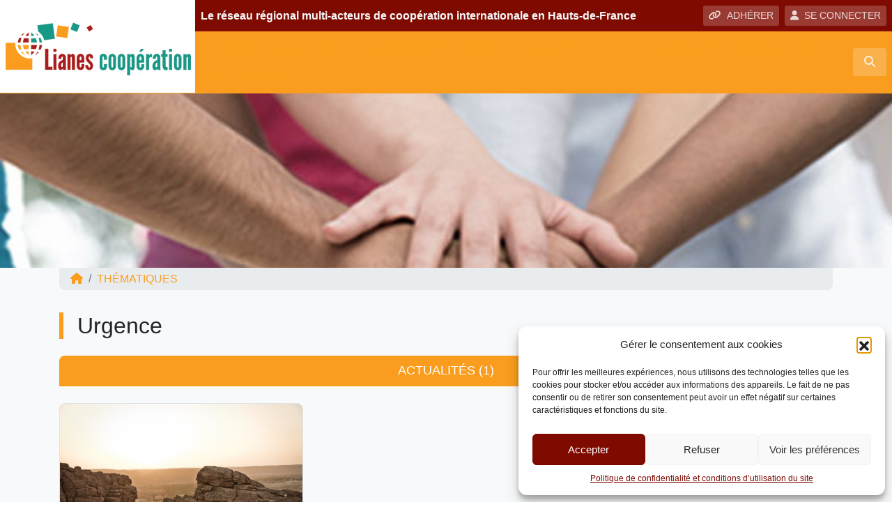

--- FILE ---
content_type: text/html; charset=UTF-8
request_url: https://www.lianescooperation.org/thematiques/urgence/
body_size: 21142
content:
<!DOCTYPE html>
<html lang="fr">
<head>
<!-- Google Tag Manager -->
<script>(function(w,d,s,l,i){w[l]=w[l]||[];w[l].push({'gtm.start':
new Date().getTime(),event:'gtm.js'});var f=d.getElementsByTagName(s)[0],
j=d.createElement(s),dl=l!='dataLayer'?'&l='+l:'';j.async=true;j.src=
'https://www.googletagmanager.com/gtm.js?id='+i+dl;f.parentNode.insertBefore(j,f);
})(window,document,'script','dataLayer','GTM-K85KXJ7');</script>
<!-- End Google Tag Manager -->    
    <meta charset="utf-8">
    <meta name="viewport" content="width=device-width, initial-scale=1, shrink-to-fit=no, user-scalable=no">
    <meta http-equiv="x-ua-compatible" content="ie=edge">
    <title>Thématiques- Urgence - Lianes coopération</title>    
            <script type="text/javascript" id="wpuf-language-script">
                var error_str_obj = {
                    'required' : 'est obligatoire',
                    'mismatch' : 'does not match',
                    'validation' : 'is not valid'
                }
            </script>
            <meta name='robots' content='index, follow, max-image-preview:large, max-snippet:-1, max-video-preview:-1' />
	<style>img:is([sizes="auto" i], [sizes^="auto," i]) { contain-intrinsic-size: 3000px 1500px }</style>
	
	<!-- This site is optimized with the Yoast SEO plugin v26.2 - https://yoast.com/wordpress/plugins/seo/ -->
	<link rel="canonical" href="https://www.lianescooperation.org/thematiques/urgence/" />
	<meta property="og:locale" content="fr_FR" />
	<meta property="og:type" content="article" />
	<meta property="og:title" content="Thématiques- Urgence - Lianes coopération" />
	<meta property="og:url" content="https://www.lianescooperation.org/thematiques/urgence/" />
	<meta property="og:site_name" content="Lianes coopération" />
	<meta name="twitter:card" content="summary_large_image" />
	<script type="application/ld+json" class="yoast-schema-graph">{"@context":"https://schema.org","@graph":[{"@type":"CollectionPage","@id":"https://www.lianescooperation.org/thematiques/urgence/","url":"https://www.lianescooperation.org/thematiques/urgence/","name":"Thématiques- Urgence - Lianes coopération","isPartOf":{"@id":"https://www.lianescooperation.org/#website"},"primaryImageOfPage":{"@id":"https://www.lianescooperation.org/thematiques/urgence/#primaryimage"},"image":{"@id":"https://www.lianescooperation.org/thematiques/urgence/#primaryimage"},"thumbnailUrl":"https://www.lianescooperation.org/wp-content/uploads/sites/9/2018/11/bouabdellah-bou-44445-unsplash.jpg","inLanguage":"fr-FR"},{"@type":"ImageObject","inLanguage":"fr-FR","@id":"https://www.lianescooperation.org/thematiques/urgence/#primaryimage","url":"https://www.lianescooperation.org/wp-content/uploads/sites/9/2018/11/bouabdellah-bou-44445-unsplash.jpg","contentUrl":"https://www.lianescooperation.org/wp-content/uploads/sites/9/2018/11/bouabdellah-bou-44445-unsplash.jpg","width":2000,"height":1333,"caption":"Crédit photo: Bouabdellah Bou"},{"@type":"WebSite","@id":"https://www.lianescooperation.org/#website","url":"https://www.lianescooperation.org/","name":"Lianes coopération","description":"Le réseau régional multi-acteurs de coopération internationale en Hauts-de-France","publisher":{"@id":"https://www.lianescooperation.org/#organization"},"potentialAction":[{"@type":"SearchAction","target":{"@type":"EntryPoint","urlTemplate":"https://www.lianescooperation.org/?s={search_term_string}"},"query-input":{"@type":"PropertyValueSpecification","valueRequired":true,"valueName":"search_term_string"}}],"inLanguage":"fr-FR"},{"@type":"Organization","@id":"https://www.lianescooperation.org/#organization","name":"Lianes coopération","url":"https://www.lianescooperation.org/","logo":{"@type":"ImageObject","inLanguage":"fr-FR","@id":"https://www.lianescooperation.org/#/schema/logo/image/","url":"https://www.lianescooperation.org/wp-content/uploads/sites/9/2018/11/logo-lianes-cooperation.png","contentUrl":"https://www.lianescooperation.org/wp-content/uploads/sites/9/2018/11/logo-lianes-cooperation.png","width":560,"height":200,"caption":"Lianes coopération"},"image":{"@id":"https://www.lianescooperation.org/#/schema/logo/image/"}}]}</script>
	<!-- / Yoast SEO plugin. -->


<link rel="alternate" type="application/rss+xml" title="Flux pour Lianes coopération &raquo; Urgence Thématique" href="https://www.lianescooperation.org/thematiques/urgence/feed/" />
<style id='classic-theme-styles-inline-css' type='text/css'>
/*! This file is auto-generated */
.wp-block-button__link{color:#fff;background-color:#32373c;border-radius:9999px;box-shadow:none;text-decoration:none;padding:calc(.667em + 2px) calc(1.333em + 2px);font-size:1.125em}.wp-block-file__button{background:#32373c;color:#fff;text-decoration:none}
</style>
<style id='global-styles-inline-css' type='text/css'>
:root{--wp--preset--aspect-ratio--square: 1;--wp--preset--aspect-ratio--4-3: 4/3;--wp--preset--aspect-ratio--3-4: 3/4;--wp--preset--aspect-ratio--3-2: 3/2;--wp--preset--aspect-ratio--2-3: 2/3;--wp--preset--aspect-ratio--16-9: 16/9;--wp--preset--aspect-ratio--9-16: 9/16;--wp--preset--color--black: #000000;--wp--preset--color--cyan-bluish-gray: #abb8c3;--wp--preset--color--white: #ffffff;--wp--preset--color--pale-pink: #f78da7;--wp--preset--color--vivid-red: #cf2e2e;--wp--preset--color--luminous-vivid-orange: #ff6900;--wp--preset--color--luminous-vivid-amber: #fcb900;--wp--preset--color--light-green-cyan: #7bdcb5;--wp--preset--color--vivid-green-cyan: #00d084;--wp--preset--color--pale-cyan-blue: #8ed1fc;--wp--preset--color--vivid-cyan-blue: #0693e3;--wp--preset--color--vivid-purple: #9b51e0;--wp--preset--gradient--vivid-cyan-blue-to-vivid-purple: linear-gradient(135deg,rgba(6,147,227,1) 0%,rgb(155,81,224) 100%);--wp--preset--gradient--light-green-cyan-to-vivid-green-cyan: linear-gradient(135deg,rgb(122,220,180) 0%,rgb(0,208,130) 100%);--wp--preset--gradient--luminous-vivid-amber-to-luminous-vivid-orange: linear-gradient(135deg,rgba(252,185,0,1) 0%,rgba(255,105,0,1) 100%);--wp--preset--gradient--luminous-vivid-orange-to-vivid-red: linear-gradient(135deg,rgba(255,105,0,1) 0%,rgb(207,46,46) 100%);--wp--preset--gradient--very-light-gray-to-cyan-bluish-gray: linear-gradient(135deg,rgb(238,238,238) 0%,rgb(169,184,195) 100%);--wp--preset--gradient--cool-to-warm-spectrum: linear-gradient(135deg,rgb(74,234,220) 0%,rgb(151,120,209) 20%,rgb(207,42,186) 40%,rgb(238,44,130) 60%,rgb(251,105,98) 80%,rgb(254,248,76) 100%);--wp--preset--gradient--blush-light-purple: linear-gradient(135deg,rgb(255,206,236) 0%,rgb(152,150,240) 100%);--wp--preset--gradient--blush-bordeaux: linear-gradient(135deg,rgb(254,205,165) 0%,rgb(254,45,45) 50%,rgb(107,0,62) 100%);--wp--preset--gradient--luminous-dusk: linear-gradient(135deg,rgb(255,203,112) 0%,rgb(199,81,192) 50%,rgb(65,88,208) 100%);--wp--preset--gradient--pale-ocean: linear-gradient(135deg,rgb(255,245,203) 0%,rgb(182,227,212) 50%,rgb(51,167,181) 100%);--wp--preset--gradient--electric-grass: linear-gradient(135deg,rgb(202,248,128) 0%,rgb(113,206,126) 100%);--wp--preset--gradient--midnight: linear-gradient(135deg,rgb(2,3,129) 0%,rgb(40,116,252) 100%);--wp--preset--font-size--small: 13px;--wp--preset--font-size--medium: 20px;--wp--preset--font-size--large: 36px;--wp--preset--font-size--x-large: 42px;--wp--preset--spacing--20: 0.44rem;--wp--preset--spacing--30: 0.67rem;--wp--preset--spacing--40: 1rem;--wp--preset--spacing--50: 1.5rem;--wp--preset--spacing--60: 2.25rem;--wp--preset--spacing--70: 3.38rem;--wp--preset--spacing--80: 5.06rem;--wp--preset--shadow--natural: 6px 6px 9px rgba(0, 0, 0, 0.2);--wp--preset--shadow--deep: 12px 12px 50px rgba(0, 0, 0, 0.4);--wp--preset--shadow--sharp: 6px 6px 0px rgba(0, 0, 0, 0.2);--wp--preset--shadow--outlined: 6px 6px 0px -3px rgba(255, 255, 255, 1), 6px 6px rgba(0, 0, 0, 1);--wp--preset--shadow--crisp: 6px 6px 0px rgba(0, 0, 0, 1);}:where(.is-layout-flex){gap: 0.5em;}:where(.is-layout-grid){gap: 0.5em;}body .is-layout-flex{display: flex;}.is-layout-flex{flex-wrap: wrap;align-items: center;}.is-layout-flex > :is(*, div){margin: 0;}body .is-layout-grid{display: grid;}.is-layout-grid > :is(*, div){margin: 0;}:where(.wp-block-columns.is-layout-flex){gap: 2em;}:where(.wp-block-columns.is-layout-grid){gap: 2em;}:where(.wp-block-post-template.is-layout-flex){gap: 1.25em;}:where(.wp-block-post-template.is-layout-grid){gap: 1.25em;}.has-black-color{color: var(--wp--preset--color--black) !important;}.has-cyan-bluish-gray-color{color: var(--wp--preset--color--cyan-bluish-gray) !important;}.has-white-color{color: var(--wp--preset--color--white) !important;}.has-pale-pink-color{color: var(--wp--preset--color--pale-pink) !important;}.has-vivid-red-color{color: var(--wp--preset--color--vivid-red) !important;}.has-luminous-vivid-orange-color{color: var(--wp--preset--color--luminous-vivid-orange) !important;}.has-luminous-vivid-amber-color{color: var(--wp--preset--color--luminous-vivid-amber) !important;}.has-light-green-cyan-color{color: var(--wp--preset--color--light-green-cyan) !important;}.has-vivid-green-cyan-color{color: var(--wp--preset--color--vivid-green-cyan) !important;}.has-pale-cyan-blue-color{color: var(--wp--preset--color--pale-cyan-blue) !important;}.has-vivid-cyan-blue-color{color: var(--wp--preset--color--vivid-cyan-blue) !important;}.has-vivid-purple-color{color: var(--wp--preset--color--vivid-purple) !important;}.has-black-background-color{background-color: var(--wp--preset--color--black) !important;}.has-cyan-bluish-gray-background-color{background-color: var(--wp--preset--color--cyan-bluish-gray) !important;}.has-white-background-color{background-color: var(--wp--preset--color--white) !important;}.has-pale-pink-background-color{background-color: var(--wp--preset--color--pale-pink) !important;}.has-vivid-red-background-color{background-color: var(--wp--preset--color--vivid-red) !important;}.has-luminous-vivid-orange-background-color{background-color: var(--wp--preset--color--luminous-vivid-orange) !important;}.has-luminous-vivid-amber-background-color{background-color: var(--wp--preset--color--luminous-vivid-amber) !important;}.has-light-green-cyan-background-color{background-color: var(--wp--preset--color--light-green-cyan) !important;}.has-vivid-green-cyan-background-color{background-color: var(--wp--preset--color--vivid-green-cyan) !important;}.has-pale-cyan-blue-background-color{background-color: var(--wp--preset--color--pale-cyan-blue) !important;}.has-vivid-cyan-blue-background-color{background-color: var(--wp--preset--color--vivid-cyan-blue) !important;}.has-vivid-purple-background-color{background-color: var(--wp--preset--color--vivid-purple) !important;}.has-black-border-color{border-color: var(--wp--preset--color--black) !important;}.has-cyan-bluish-gray-border-color{border-color: var(--wp--preset--color--cyan-bluish-gray) !important;}.has-white-border-color{border-color: var(--wp--preset--color--white) !important;}.has-pale-pink-border-color{border-color: var(--wp--preset--color--pale-pink) !important;}.has-vivid-red-border-color{border-color: var(--wp--preset--color--vivid-red) !important;}.has-luminous-vivid-orange-border-color{border-color: var(--wp--preset--color--luminous-vivid-orange) !important;}.has-luminous-vivid-amber-border-color{border-color: var(--wp--preset--color--luminous-vivid-amber) !important;}.has-light-green-cyan-border-color{border-color: var(--wp--preset--color--light-green-cyan) !important;}.has-vivid-green-cyan-border-color{border-color: var(--wp--preset--color--vivid-green-cyan) !important;}.has-pale-cyan-blue-border-color{border-color: var(--wp--preset--color--pale-cyan-blue) !important;}.has-vivid-cyan-blue-border-color{border-color: var(--wp--preset--color--vivid-cyan-blue) !important;}.has-vivid-purple-border-color{border-color: var(--wp--preset--color--vivid-purple) !important;}.has-vivid-cyan-blue-to-vivid-purple-gradient-background{background: var(--wp--preset--gradient--vivid-cyan-blue-to-vivid-purple) !important;}.has-light-green-cyan-to-vivid-green-cyan-gradient-background{background: var(--wp--preset--gradient--light-green-cyan-to-vivid-green-cyan) !important;}.has-luminous-vivid-amber-to-luminous-vivid-orange-gradient-background{background: var(--wp--preset--gradient--luminous-vivid-amber-to-luminous-vivid-orange) !important;}.has-luminous-vivid-orange-to-vivid-red-gradient-background{background: var(--wp--preset--gradient--luminous-vivid-orange-to-vivid-red) !important;}.has-very-light-gray-to-cyan-bluish-gray-gradient-background{background: var(--wp--preset--gradient--very-light-gray-to-cyan-bluish-gray) !important;}.has-cool-to-warm-spectrum-gradient-background{background: var(--wp--preset--gradient--cool-to-warm-spectrum) !important;}.has-blush-light-purple-gradient-background{background: var(--wp--preset--gradient--blush-light-purple) !important;}.has-blush-bordeaux-gradient-background{background: var(--wp--preset--gradient--blush-bordeaux) !important;}.has-luminous-dusk-gradient-background{background: var(--wp--preset--gradient--luminous-dusk) !important;}.has-pale-ocean-gradient-background{background: var(--wp--preset--gradient--pale-ocean) !important;}.has-electric-grass-gradient-background{background: var(--wp--preset--gradient--electric-grass) !important;}.has-midnight-gradient-background{background: var(--wp--preset--gradient--midnight) !important;}.has-small-font-size{font-size: var(--wp--preset--font-size--small) !important;}.has-medium-font-size{font-size: var(--wp--preset--font-size--medium) !important;}.has-large-font-size{font-size: var(--wp--preset--font-size--large) !important;}.has-x-large-font-size{font-size: var(--wp--preset--font-size--x-large) !important;}
:where(.wp-block-post-template.is-layout-flex){gap: 1.25em;}:where(.wp-block-post-template.is-layout-grid){gap: 1.25em;}
:where(.wp-block-columns.is-layout-flex){gap: 2em;}:where(.wp-block-columns.is-layout-grid){gap: 2em;}
:root :where(.wp-block-pullquote){font-size: 1.5em;line-height: 1.6;}
</style>
<link data-minify="1" rel='stylesheet' id='lbwps-styles-photoswipe5-main-css' href='https://www.lianescooperation.org/wp-content/cache/min/9/wp-content/plugins/lightbox-photoswipe/assets/ps5/styles/main.css?ver=1758040171'  media='all' />
<link rel='stylesheet' id='rrma-css' href='https://www.lianescooperation.org/wp-content/plugins/rrma/public/css/rrma-public.css?ver=2.0.0'  media='all' />
<link data-minify="1" rel='stylesheet' id='bootstrap-switch-css' href='https://www.lianescooperation.org/wp-content/cache/min/9/wp-content/plugins/rrma/assets/bootstrap-switch/bootstrap-switch.css?ver=1758040171'  media='all' />
<link rel='stylesheet' id='cmplz-general-css' href='https://www.lianescooperation.org/wp-content/plugins/complianz-gdpr/assets/css/cookieblocker.min.css?ver=1754918641'  media='all' />
<link rel='stylesheet' id='bootstrap-css' href='https://www.lianescooperation.org/wp-content/themes/rrma/assets/bootstrap/css/bootstrap.min.css?ver=6.8.3'  media='all' />
<link data-minify="1" rel='stylesheet' id='fontawesome-css' href='https://www.lianescooperation.org/wp-content/cache/min/9/wp-content/themes/rrma/assets/fontawesome/css/all.min.css?ver=1758040171'  media='all' />
<link data-minify="1" rel='stylesheet' id='custom-front-css' href='https://www.lianescooperation.org/wp-content/cache/min/9/wp-content/themes/rrma/custom/custom.css?ver=1758040171'  media='all' />
<link data-minify="1" rel='stylesheet' id='wp_mailjet_form_builder_widget-widget-front-styles-css' href='https://www.lianescooperation.org/wp-content/cache/min/9/wp-content/plugins/mailjet-for-wordpress/src/widgetformbuilder/css/front-widget.css?ver=1758040171'  media='all' />
<link data-minify="1" rel='stylesheet' id='miller-css' href='https://www.lianescooperation.org/wp-content/cache/min/9/wp-content/plugins/rrma/assets/miller-columns-2/style.css?ver=1758040171'  media='all' />
<link data-minify="1" rel='stylesheet' id='dynamic_style-css' href='https://www.lianescooperation.org/wp-content/cache/min/9/wp-content/uploads/sites/9/dynamic-style.css?ver=1758040171'  media='all' />
<style id='rocket-lazyload-inline-css' type='text/css'>
.rll-youtube-player{position:relative;padding-bottom:56.23%;height:0;overflow:hidden;max-width:100%;}.rll-youtube-player:focus-within{outline: 2px solid currentColor;outline-offset: 5px;}.rll-youtube-player iframe{position:absolute;top:0;left:0;width:100%;height:100%;z-index:100;background:0 0}.rll-youtube-player img{bottom:0;display:block;left:0;margin:auto;max-width:100%;width:100%;position:absolute;right:0;top:0;border:none;height:auto;-webkit-transition:.4s all;-moz-transition:.4s all;transition:.4s all}.rll-youtube-player img:hover{-webkit-filter:brightness(75%)}.rll-youtube-player .play{height:100%;width:100%;left:0;top:0;position:absolute;background:url(https://www.lianescooperation.org/wp-content/plugins/wp-rocket/assets/img/youtube.png) no-repeat center;background-color: transparent !important;cursor:pointer;border:none;}.wp-embed-responsive .wp-has-aspect-ratio .rll-youtube-player{position:absolute;padding-bottom:0;width:100%;height:100%;top:0;bottom:0;left:0;right:0}
</style>
<script data-minify="1"  src="https://www.lianescooperation.org/wp-content/cache/min/9/wp-includes/js/jquery/jquery.js?ver=1760287625" id="jquery-js"></script>
<script data-minify="1"  src="https://www.lianescooperation.org/wp-content/cache/min/9/wp-content/plugins/rrma/assets/bootstrap-switch/bootstrap-switch.js?ver=1760287625" id="bootstrap-switch-js"></script>
<script  src="https://www.lianescooperation.org/wp-content/themes/rrma/assets/bootstrap/popper.min.js?ver=1.0.0" id="popper-js"></script>
<script  src="https://www.lianescooperation.org/wp-content/themes/rrma/assets/bootstrap/js/bootstrap.min.js?ver=1.0.0" id="bootstrap-js"></script>
<script  src="https://www.lianescooperation.org/wp-content/themes/rrma/js/easing.min.js?ver=1.0.0" id="easing-js"></script>
<script type="text/javascript" id="rrma-public-js-extra">
/* <![CDATA[ */
var object_admin_public = {"admin_ajax":"https:\/\/www.lianescooperation.org\/wp-admin\/admin-ajax.php","url_modale_content_message_membre":"https:\/\/www.lianescooperation.org\/wp-content\/plugins\/rrma\/templates\/public\/modale-message-content-acteur.php"};
/* ]]> */
</script>
<script data-minify="1"  src="https://www.lianescooperation.org/wp-content/cache/min/9/wp-content/plugins/rrma/public/js/rrma-public.js?ver=1760287625" id="rrma-public-js"></script>
<link rel="https://api.w.org/" href="https://www.lianescooperation.org/wp-json/" /><link rel="alternate" title="JSON" type="application/json" href="https://www.lianescooperation.org/wp-json/wp/v2/thematiques/1212" /><link rel="EditURI" type="application/rsd+xml" title="RSD" href="https://www.lianescooperation.org/xmlrpc.php?rsd" />
<link rel="icon" type="image/png" href="https://www.lianescooperation.org/wp-content/uploads/sites/9/2018/11/favicon.png" />			<style>.cmplz-hidden {
					display: none !important;
				}</style>
        <style>
            ul.wpuf_packs li{
                background-color: #eeeeee !important;
            }
            ul.wpuf_packs .wpuf-sub-button a, ul.wpuf_packs .wpuf-sub-button a{
                background-color: #4fbbda !important;
                color: #eeeeee !important;
            }
            ul.wpuf_packs h3, ul.wpuf_packs h3{
                background-color:  #52B5D5 !important;
                border-bottom: 1px solid #52B5D5 !important;
                color: #eeeeee !important;
            }
            ul.wpuf_packs .wpuf-pricing-wrap .wpuf-sub-amount, ul.wpuf_packs .wpuf-pricing-wrap .wpuf-sub-amount{
                background-color:  #4fbbda !important;
                border-bottom: 1px solid #4fbbda !important;
                color: #eeeeee !important;
            }
            ul.wpuf_packs .wpuf-sub-body{
                background-color:  #eeeeee !important;
            }

            .wpuf-success {
                background-color:  !important;
                border: 1px solid  !important;
            }
            .wpuf-error {
                background-color:  !important;
                border: 1px solid  !important;
            }
            .wpuf-message {
                background:  !important;
                border: 1px solid  !important;
            }
            .wpuf-info {
                background-color:  !important;
                border: 1px solid  !important;
            }
        </style>

        <noscript><style id="rocket-lazyload-nojs-css">.rll-youtube-player, [data-lazy-src]{display:none !important;}</style></noscript><meta name="generator" content="WP Rocket 3.20.0.2" data-wpr-features="wpr_minify_js wpr_lazyload_iframes wpr_minify_css wpr_desktop" /></head>

<body data-cmplz=1 class="archive tax-thematiques term-urgence term-1212 wp-embed-responsive wp-theme-rrma wp-child-theme-lianes-cooperation" id="body">
<!-- Google Tag Manager (noscript) -->
<noscript><iframe src="https://www.googletagmanager.com/ns.html?id=GTM-K85KXJ7"
height="0" width="0" style="display:none;visibility:hidden"></iframe></noscript>
<!-- End Google Tag Manager (noscript) -->
	
<header data-rocket-location-hash="50467982b9ac604df2813dfc50a8cd5e" id="header" class="bg-white">

	<div data-rocket-location-hash="f49823cd59b118966f5abbf6f4ab2415" class="container-fluid p-0 border-bottom-header">
		<div data-rocket-location-hash="7ad661e08b80b0a6a5ab79eae948e6f3" class="row no-gutters">
			<div class="col container-logo m-auto">
				
				<a href="https://www.lianescooperation.org" title="Lianes coopération">
<img src="https://www.lianescooperation.org/wp-content/uploads/sites/9/2018/11/logo-lianes-cooperation.png" class="img-fluid" alt="Lianes coopération - Le réseau régional multi-acteurs de coopération internationale en Hauts-de-France">				</a>
			</div>
			<div class="col-12 col-md">					
				<div class="bg-slogan d-none d-lg-flex">
					<span class="definition-rrma text-light align-self-center mr-lg-auto ml-2 py-2 py-xl-0">
						Le réseau régional multi-acteurs de coopération internationale en Hauts-de-France					</span>

					
						<div class="py-2 mr-2 d-none d-xl-block"  >
							<a href="https://www.lianescooperation.org/espace-personnel/devenir-adherent/" title="Rejoignez le réseau"  class="btn btn-sm btn-light-transparent text-uppercase">
								<i class="fas fa-link mr-2"></i><span>ADH&Eacute;RER</span>
							</a>
						</div>					
						<div class="py-2 mr-2 d-none d-xl-block">				

<button id="header-btn-connexion" class="btn btn-sm btn-light-transparent" data-toggle="modal" data-target="#modal-connexion"><i class="fas fa-user mr-2"></i></i>SE CONNECTER</button>					</div>
				</div>			
				
				
<!-- NAV : ajout de la classe text-... -->
<nav class="navbar navbar-expand-sm bg-light0 p-0 d-none d-xl-block text-light">
    <div class="navbar-collapse">
<div id="nav-desktop" class="collapse navbar-collapse text-light"><ul id="menu-menu-principal" class="navbar-nav p-0 py-2 pl-2 mr-auto text-light"><li itemscope="itemscope" itemtype="https://www.schema.org/SiteNavigationElement" id="menu-item-5293" class="menu-item menu-item-type-post_type menu-item-object-page menu-item-has-children  dropdown menu-item-5293 nav-item"><a title="A propos" href="#" data-toggle="dropdown" aria-haspopup="true" aria-expanded="false" class="nav-link dropdown-toggle" id="menu-item-dropdown-5293">A propos</a>
<ul class="dropdown-menu" aria-labelledby="menu-item-dropdown-5293" role="menu">
	<li itemscope="itemscope" itemtype="https://www.schema.org/SiteNavigationElement" id="menu-item-6431" class="menu-item menu-item-type-post_type menu-item-object-page menu-item-6431 nav-item"><a title="Historique de Lianes" href="https://www.lianescooperation.org/historique-lianes/" class="dropdown-item">Historique de Lianes</a></li>
	<li itemscope="itemscope" itemtype="https://www.schema.org/SiteNavigationElement" id="menu-item-6952" class="menu-item menu-item-type-post_type menu-item-object-page menu-item-6952 nav-item"><a title="Nos missions" href="https://www.lianescooperation.org/nos-missions/" class="dropdown-item">Nos missions</a></li>
	<li itemscope="itemscope" itemtype="https://www.schema.org/SiteNavigationElement" id="menu-item-6430" class="menu-item menu-item-type-post_type menu-item-object-page menu-item-6430 nav-item"><a title="Gouvernance" href="https://www.lianescooperation.org/gouvernance-de-lianes/" class="dropdown-item">Gouvernance</a></li>
	<li itemscope="itemscope" itemtype="https://www.schema.org/SiteNavigationElement" id="menu-item-7881" class="menu-item menu-item-type-post_type menu-item-object-page menu-item-7881 nav-item"><a title="Adhérer à Lianes coopération" href="https://www.lianescooperation.org/espace-personnel/devenir-adherent/" class="dropdown-item">Adhérer à Lianes coopération</a></li>
	<li itemscope="itemscope" itemtype="https://www.schema.org/SiteNavigationElement" id="menu-item-6429" class="menu-item menu-item-type-post_type menu-item-object-page menu-item-6429 nav-item"><a title="L&#039;équipe" href="https://www.lianescooperation.org/lequipe/" class="dropdown-item">L&#8217;équipe</a></li>
</ul>
</li>
<li itemscope="itemscope" itemtype="https://www.schema.org/SiteNavigationElement" id="menu-item-1785" class="menu-item menu-item-type-post_type menu-item-object-page menu-item-has-children  dropdown menu-item-1785 nav-item"><a title="Vie du réseau" href="#" data-toggle="dropdown" aria-haspopup="true" aria-expanded="false" class="nav-link dropdown-toggle" id="menu-item-dropdown-1785">Vie du réseau</a>
<ul class="dropdown-menu" aria-labelledby="menu-item-dropdown-1785" role="menu">
	<li itemscope="itemscope" itemtype="https://www.schema.org/SiteNavigationElement" id="menu-item-6456" class="menu-item menu-item-type-post_type menu-item-object-page menu-item-6456 nav-item"><a title="Commissions et groupes de travail" href="https://www.lianescooperation.org/nos-espaces-de-travail-2/" class="dropdown-item">Commissions et groupes de travail</a></li>
	<li itemscope="itemscope" itemtype="https://www.schema.org/SiteNavigationElement" id="menu-item-16031" class="menu-item menu-item-type-custom menu-item-object-custom menu-item-16031 nav-item"><a title="Actualités" href="https://www.lianescooperation.org/actualite/" class="dropdown-item">Actualités</a></li>
	<li itemscope="itemscope" itemtype="https://www.schema.org/SiteNavigationElement" id="menu-item-16033" class="menu-item menu-item-type-custom menu-item-object-custom menu-item-16033 nav-item"><a title="Événements" href="https://www.lianescooperation.org/evenement/" class="dropdown-item">Événements</a></li>
	<li itemscope="itemscope" itemtype="https://www.schema.org/SiteNavigationElement" id="menu-item-16034" class="menu-item menu-item-type-custom menu-item-object-custom menu-item-16034 nav-item"><a title="Formations" href="https://www.lianescooperation.org/formation/" class="dropdown-item">Formations</a></li>
	<li itemscope="itemscope" itemtype="https://www.schema.org/SiteNavigationElement" id="menu-item-16032" class="menu-item menu-item-type-custom menu-item-object-custom menu-item-16032 nav-item"><a title="Emplois &amp; Volontariats" href="https://www.lianescooperation.org/emploi/" class="dropdown-item">Emplois &amp; Volontariats</a></li>
</ul>
</li>
<li itemscope="itemscope" itemtype="https://www.schema.org/SiteNavigationElement" id="menu-item-6446" class="menu-item menu-item-type-post_type menu-item-object-page menu-item-has-children  dropdown menu-item-6446 nav-item"><a title="Mobilisation citoyenne" href="#" data-toggle="dropdown" aria-haspopup="true" aria-expanded="false" class="nav-link dropdown-toggle" id="menu-item-dropdown-6446">Mobilisation citoyenne</a>
<ul class="dropdown-menu" aria-labelledby="menu-item-dropdown-6446" role="menu">
	<li itemscope="itemscope" itemtype="https://www.schema.org/SiteNavigationElement" id="menu-item-17494" class="menu-item menu-item-type-custom menu-item-object-custom menu-item-has-children  dropdown dropdown-submenu menu-item-17494 nav-item"><a title="Tandems 2.0" href="#" data-toggle="dropdown" aria-haspopup="true" aria-expanded="false" class="nav-link dropdown-toggle" id="menu-item-dropdown-17494">Tandems 2.0</a>
	<ul class="dropdown-menu" aria-labelledby="menu-item-dropdown-17494" role="menu">
		<li itemscope="itemscope" itemtype="https://www.schema.org/SiteNavigationElement" id="menu-item-17495" class="menu-item menu-item-type-post_type menu-item-object-page menu-item-17495 nav-item"><a title="Les Tandems 2.0" href="https://www.lianescooperation.org/les-tandems-2-0/" class="dropdown-item">Les Tandems 2.0</a></li>
		<li itemscope="itemscope" itemtype="https://www.schema.org/SiteNavigationElement" id="menu-item-17540" class="menu-item menu-item-type-custom menu-item-object-custom menu-item-17540 nav-item"><a title="Candidature Tandems 2.0" href="https://www.lianescooperation.org/appel-projet/candidature-tandems-2-0/" class="dropdown-item">Candidature Tandems 2.0</a></li>
		<li itemscope="itemscope" itemtype="https://www.schema.org/SiteNavigationElement" id="menu-item-17491" class="menu-item menu-item-type-post_type menu-item-object-page menu-item-17491 nav-item"><a title="Inscription au webinaire de présentation du dispositif Tandems 2.0" href="https://www.lianescooperation.org/inscription-au-webinaire-de-presentation-du-dispositif-tandems-2-0/" class="dropdown-item">Inscription au webinaire de présentation du dispositif Tandems 2.0</a></li>
		<li itemscope="itemscope" itemtype="https://www.schema.org/SiteNavigationElement" id="menu-item-17492" class="menu-item menu-item-type-post_type menu-item-object-page menu-item-17492 nav-item"><a title="Recherche de partenaire.s pour un projet Tandems 2.0" href="https://www.lianescooperation.org/recherche-de-partenaire-pour-un-projet-tandems-2-0/" class="dropdown-item">Recherche de partenaire.s pour un projet Tandems 2.0</a></li>
	</ul>
</li>
	<li itemscope="itemscope" itemtype="https://www.schema.org/SiteNavigationElement" id="menu-item-9145" class="menu-item menu-item-type-post_type menu-item-object-page menu-item-9145 nav-item"><a title="Le fonds RECITAL" href="https://www.lianescooperation.org/le-fonds-recital-lianes-cooperation/" class="dropdown-item">Le fonds RECITAL</a></li>
	<li itemscope="itemscope" itemtype="https://www.schema.org/SiteNavigationElement" id="menu-item-15107" class="menu-item menu-item-type-post_type menu-item-object-page menu-item-has-children  dropdown dropdown-submenu menu-item-15107 nav-item"><a title="Le Festival des Solidarités" href="#" data-toggle="dropdown" aria-haspopup="true" aria-expanded="false" class="nav-link dropdown-toggle" id="menu-item-dropdown-15107">Le Festival des Solidarités</a>
	<ul class="dropdown-menu" aria-labelledby="menu-item-dropdown-15107" role="menu">
		<li itemscope="itemscope" itemtype="https://www.schema.org/SiteNavigationElement" id="menu-item-15104" class="menu-item menu-item-type-post_type menu-item-object-page menu-item-15104 nav-item"><a title="Le Festival des Solidarités" href="https://www.lianescooperation.org/le-festival-des-solidarites/" class="dropdown-item">Le Festival des Solidarités</a></li>
		<li itemscope="itemscope" itemtype="https://www.schema.org/SiteNavigationElement" id="menu-item-15105" class="menu-item menu-item-type-post_type menu-item-object-page menu-item-15105 nav-item"><a title="Programmes et collectifs locaux" href="https://www.lianescooperation.org/programmes-et-collectifs-locaux/" class="dropdown-item">Programmes et collectifs locaux</a></li>
	</ul>
</li>
	<li itemscope="itemscope" itemtype="https://www.schema.org/SiteNavigationElement" id="menu-item-15839" class="menu-item menu-item-type-post_type menu-item-object-page menu-item-has-children  dropdown dropdown-submenu menu-item-15839 nav-item"><a title="Le Festival ALIMENTERRE" href="#" data-toggle="dropdown" aria-haspopup="true" aria-expanded="false" class="nav-link dropdown-toggle" id="menu-item-dropdown-15839">Le Festival ALIMENTERRE</a>
	<ul class="dropdown-menu" aria-labelledby="menu-item-dropdown-15839" role="menu">
		<li itemscope="itemscope" itemtype="https://www.schema.org/SiteNavigationElement" id="menu-item-15840" class="menu-item menu-item-type-post_type menu-item-object-page menu-item-15840 nav-item"><a title="Le Festival ALIMENTERRE" href="https://www.lianescooperation.org/le-festival-alimenterre/" class="dropdown-item">Le Festival ALIMENTERRE</a></li>
		<li itemscope="itemscope" itemtype="https://www.schema.org/SiteNavigationElement" id="menu-item-15838" class="menu-item menu-item-type-post_type menu-item-object-page menu-item-15838 nav-item"><a title="Le Festival ALIMENTERRE – Espace organisateurs" href="https://www.lianescooperation.org/le-festival-alimenterre-espace-organisateurs/" class="dropdown-item">Le Festival ALIMENTERRE – Espace organisateurs</a></li>
	</ul>
</li>
	<li itemscope="itemscope" itemtype="https://www.schema.org/SiteNavigationElement" id="menu-item-14282" class="menu-item menu-item-type-post_type menu-item-object-page menu-item-14282 nav-item"><a title="Les semaines de l’Amérique latine et des caraïbes arrivent dans le nord de la France !" href="https://www.lianescooperation.org/les-semaines-de-lamerique-latine-et-des-caraibes/" class="dropdown-item">Les semaines de l&#039;Amérique latine et des caraïbes arrivent dans le nord de la France !</a></li>
</ul>
</li>
<li itemscope="itemscope" itemtype="https://www.schema.org/SiteNavigationElement" id="menu-item-6778" class="menu-item menu-item-type-post_type menu-item-object-page menu-item-has-children  dropdown menu-item-6778 nav-item"><a title="Mobilité des jeunes" href="#" data-toggle="dropdown" aria-haspopup="true" aria-expanded="false" class="nav-link dropdown-toggle" id="menu-item-dropdown-6778">Mobilité des jeunes</a>
<ul class="dropdown-menu" aria-labelledby="menu-item-dropdown-6778" role="menu">
	<li itemscope="itemscope" itemtype="https://www.schema.org/SiteNavigationElement" id="menu-item-6454" class="menu-item menu-item-type-post_type menu-item-object-page menu-item-6454 nav-item"><a title="Ready to Move !" href="https://www.lianescooperation.org/ready-to-move/" class="dropdown-item">Ready to Move !</a></li>
	<li itemscope="itemscope" itemtype="https://www.schema.org/SiteNavigationElement" id="menu-item-6453" class="menu-item menu-item-type-post_type menu-item-object-page menu-item-6453 nav-item"><a title="Le Coop Lab : tiers-lieu des projets internationaux" href="https://www.lianescooperation.org/le-coop-lab/" class="dropdown-item">Le Coop Lab : tiers-lieu des projets internationaux</a></li>
	<li itemscope="itemscope" itemtype="https://www.schema.org/SiteNavigationElement" id="menu-item-13138" class="menu-item menu-item-type-post_type menu-item-object-page menu-item-13138 nav-item"><a title="Programme ISI" href="https://www.lianescooperation.org/programme-isi/" class="dropdown-item">Programme ISI</a></li>
	<li itemscope="itemscope" itemtype="https://www.schema.org/SiteNavigationElement" id="menu-item-13139" class="menu-item menu-item-type-post_type menu-item-object-page menu-item-13139 nav-item"><a title="Programmes JSI et VVV-SI" href="https://www.lianescooperation.org/programmes-jsi-et-vvv-si/" class="dropdown-item">Programmes JSI et VVV-SI</a></li>
	<li itemscope="itemscope" itemtype="https://www.schema.org/SiteNavigationElement" id="menu-item-6700" class="menu-item menu-item-type-post_type menu-item-object-page menu-item-has-children  dropdown dropdown-submenu menu-item-6700 nav-item"><a title="Appui aux collectivités territoriales" href="#" data-toggle="dropdown" aria-haspopup="true" aria-expanded="false" class="nav-link dropdown-toggle" id="menu-item-dropdown-6700">Appui aux collectivités territoriales</a>
	<ul class="dropdown-menu" aria-labelledby="menu-item-dropdown-6700" role="menu">
		<li itemscope="itemscope" itemtype="https://www.schema.org/SiteNavigationElement" id="menu-item-16651" class="menu-item menu-item-type-post_type menu-item-object-page menu-item-16651 nav-item"><a title="Parcours d’Accompagnement aux projets de Mobilité (PAM)" href="https://www.lianescooperation.org/parcours-daccompagnement-aux-projets-de-mobilite-pam/" class="dropdown-item">Parcours d&#039;Accompagnement aux projets de Mobilité (PAM)</a></li>
	</ul>
</li>
</ul>
</li>
<li itemscope="itemscope" itemtype="https://www.schema.org/SiteNavigationElement" id="menu-item-6464" class="menu-item menu-item-type-post_type menu-item-object-page menu-item-has-children  dropdown menu-item-6464 nav-item"><a title="Solidarité et développement" href="#" data-toggle="dropdown" aria-haspopup="true" aria-expanded="false" class="nav-link dropdown-toggle" id="menu-item-dropdown-6464">Solidarité et développement</a>
<ul class="dropdown-menu" aria-labelledby="menu-item-dropdown-6464" role="menu">
	<li itemscope="itemscope" itemtype="https://www.schema.org/SiteNavigationElement" id="menu-item-15149" class="menu-item menu-item-type-custom menu-item-object-custom menu-item-has-children  dropdown dropdown-submenu menu-item-15149 nav-item"><a title="Accès aux services essentiels" href="#" data-toggle="dropdown" aria-haspopup="true" aria-expanded="false" class="nav-link dropdown-toggle" id="menu-item-dropdown-15149">Accès aux services essentiels</a>
	<ul class="dropdown-menu" aria-labelledby="menu-item-dropdown-15149" role="menu">
		<li itemscope="itemscope" itemtype="https://www.schema.org/SiteNavigationElement" id="menu-item-17296" class="menu-item menu-item-type-custom menu-item-object-custom menu-item-17296 nav-item"><a title="Accès aux services essentiels" href="http://services-essentiels.org/" class="dropdown-item">Accès aux services essentiels</a></li>
		<li itemscope="itemscope" itemtype="https://www.schema.org/SiteNavigationElement" id="menu-item-17295" class="menu-item menu-item-type-post_type menu-item-object-page menu-item-17295 nav-item"><a title="Lianes Coopération et l’approche intégrée des services essentiels" href="https://www.lianescooperation.org/lianes-cooperation-et-lapproche-integree-des-services-essentiels/" class="dropdown-item">Lianes Coopération et l&#039;approche intégrée des services essentiels</a></li>
	</ul>
</li>
	<li itemscope="itemscope" itemtype="https://www.schema.org/SiteNavigationElement" id="menu-item-13054" class="menu-item menu-item-type-post_type menu-item-object-page menu-item-13054 nav-item"><a title="Bassins miniers du monde en transition" href="https://www.lianescooperation.org/projet-transition-economique-ecologique-et-sociale-bassins-miniers/" class="dropdown-item">Bassins miniers du monde en transition</a></li>
	<li itemscope="itemscope" itemtype="https://www.schema.org/SiteNavigationElement" id="menu-item-15526" class="menu-item menu-item-type-post_type menu-item-object-page menu-item-has-children  dropdown dropdown-submenu menu-item-15526 nav-item"><a title="INSPIRE – Ukraine et pays limitrophes" href="#" data-toggle="dropdown" aria-haspopup="true" aria-expanded="false" class="nav-link dropdown-toggle" id="menu-item-dropdown-15526">INSPIRE – Ukraine et pays limitrophes</a>
	<ul class="dropdown-menu" aria-labelledby="menu-item-dropdown-15526" role="menu">
		<li itemscope="itemscope" itemtype="https://www.schema.org/SiteNavigationElement" id="menu-item-13055" class="menu-item menu-item-type-post_type menu-item-object-page menu-item-13055 nav-item"><a title="INSPIRE – Ukraine et pays limitrophes" href="https://www.lianescooperation.org/inspire-ukraine-et-pays-limitrophes/" class="dropdown-item">INSPIRE – Ukraine et pays limitrophes</a></li>
		<li itemscope="itemscope" itemtype="https://www.schema.org/SiteNavigationElement" id="menu-item-15478" class="menu-item menu-item-type-post_type menu-item-object-page menu-item-15478 nav-item"><a title="Exposition “Ukraine : un dessein européen”" href="https://www.lianescooperation.org/exposition-ukraine-un-dessein-europeen/" class="dropdown-item">Exposition “Ukraine : un dessein européen”</a></li>
		<li itemscope="itemscope" itemtype="https://www.schema.org/SiteNavigationElement" id="menu-item-15721" class="menu-item menu-item-type-post_type menu-item-object-page menu-item-15721 nav-item"><a title="Ukraine : Point de situation" href="https://www.lianescooperation.org/ukraine-point-de-situation/" class="dropdown-item">Ukraine : Point de situation</a></li>
	</ul>
</li>
	<li itemscope="itemscope" itemtype="https://www.schema.org/SiteNavigationElement" id="menu-item-17105" class="menu-item menu-item-type-post_type menu-item-object-page menu-item-17105 nav-item"><a title="Microprojets de solidarité internationale" href="https://www.lianescooperation.org/microprojets-de-solidarite-internationale/" class="dropdown-item">Microprojets de solidarité internationale</a></li>
	<li itemscope="itemscope" itemtype="https://www.schema.org/SiteNavigationElement" id="menu-item-11685" class="menu-item menu-item-type-post_type menu-item-object-page menu-item-11685 nav-item"><a title="Le programme EXPLOR – Volontariat d’échange de compétences" href="https://www.lianescooperation.org/le-programme-explor/" class="dropdown-item">Le programme EXPLOR – Volontariat d&#039;échange de compétences</a></li>
	<li itemscope="itemscope" itemtype="https://www.schema.org/SiteNavigationElement" id="menu-item-6461" class="menu-item menu-item-type-post_type menu-item-object-page menu-item-6461 nav-item"><a title="AICT – Collectivités" href="https://www.lianescooperation.org/aict-collectivites/" class="dropdown-item">AICT – Collectivités</a></li>
</ul>
</li>
<li itemscope="itemscope" itemtype="https://www.schema.org/SiteNavigationElement" id="menu-item-16036" class="menu-item menu-item-type-custom menu-item-object-custom menu-item-has-children  dropdown menu-item-16036 nav-item"><a title="Observatoire" href="#" data-toggle="dropdown" aria-haspopup="true" aria-expanded="false" class="nav-link dropdown-toggle" id="menu-item-dropdown-16036">Observatoire</a>
<ul class="dropdown-menu" aria-labelledby="menu-item-dropdown-16036" role="menu">
	<li itemscope="itemscope" itemtype="https://www.schema.org/SiteNavigationElement" id="menu-item-16037" class="menu-item menu-item-type-custom menu-item-object-custom menu-item-16037 nav-item"><a title="Annuaire du réseau" href="https://www.lianescooperation.org/annuaire-des-membres/" class="dropdown-item">Annuaire du réseau</a></li>
	<li itemscope="itemscope" itemtype="https://www.schema.org/SiteNavigationElement" id="menu-item-16038" class="menu-item menu-item-type-custom menu-item-object-custom menu-item-16038 nav-item"><a title="Panorama des projets" href="https://www.lianescooperation.org/projet/" class="dropdown-item">Panorama des projets</a></li>
	<li itemscope="itemscope" itemtype="https://www.schema.org/SiteNavigationElement" id="menu-item-16039" class="menu-item menu-item-type-custom menu-item-object-custom menu-item-16039 nav-item"><a title="Objectifs de Développement Durable" href="https://www.lianescooperation.org/objectif-developpement-durable/" class="dropdown-item">Objectifs de Développement Durable</a></li>
	<li itemscope="itemscope" itemtype="https://www.schema.org/SiteNavigationElement" id="menu-item-6428" class="menu-item menu-item-type-post_type menu-item-object-page menu-item-6428 nav-item"><a title="Les ressources et publications" href="https://www.lianescooperation.org/les-ressources-et-publications/" class="dropdown-item">Les ressources et publications</a></li>
</ul>
</li>
</ul></div>        <!-- Le bouton utilise déjà btn-<light|dark>-transparent : OK -->
        <button id="header-btn-search" class="btn btn-light-transparent m-2 py-2 px-3" type="button" data-toggle="collapse" data-target="#form-search" aria-expanded="false" aria-controls="form-search"><i class="fas fa-search"></i></button>
	</div>
</nav>

				<!-- MOBILE -->

<div class="navbar-buttons row no-gutters d-xl-none bg-light0">
	<div class="col-4 border-right border-lt">
		<button class="header-btn-menu-mobile btn btn-sm btn-block btn-transparent rounded-0 p-2 pt-3 pt-md-2 text-light" type="button" data-toggle="collapse" data-target="#nav-mobile" aria-expanded="false" aria-controls="nav-mobile">
			<i class="fas fa-2x fa-bars d-block m-auto pb-1"></i><span>MENU</span>
		</button>
	</div>
	
		<div class="col-4 border-right border-lt">
			<button class="btn btn-sm btn-block btn-transparent rounded-0 p-2 pt-3 pt-md-2 text-light" type="button" data-toggle="modal" data-target="#modal-connexion">
				<i class="fas fa-2x fa-user d-block m-auto pb-1"></i><span>SE CONNECTER</span>
			</button>
		</div>
	<div class="col-4">
		<button class="header-btn-menu-mobile btn btn-sm btn-block btn-transparent rounded-0 p-2 pt-3 pt-md-2 text-light" type="button" data-toggle="collapse" data-target="#form-search" aria-expanded="false" aria-controls="form-search">
			<i class="fas fa-2x fa-search d-block m-auto pb-1"></i><span>RECHERCHER</span>
		</button>
	</div>					
</div>		
			</div>
		</div>
	</div>

	<div data-rocket-location-hash="c2fb3ba2912dc027c6f06d36d7297617" id="sub-header">

		<div data-rocket-location-hash="718f5007437246acc940f3565df08ff4" id="form-search" class="w-100 collapse p-0 border-bottom">
	<form role="search" method="get" class="search-form" action="https://www.lianescooperation.org/">
		<div class="input-group m-0">
			<div class="input-group-prepend">
				<button class="btn btn-close-dark rounded-0" type="submit"><i class="fas fa-search"></i></button>
			</div>
			<input id="input-search" name="s" class="form-control form-control-lg border-0 rounded-0 pl-1" type="search" placeholder="Saisissez votre recherche..." aria-label="Search">
			<div class="input-group-append">
				<button class="btn btn-close-dark rounded-0" type="button" data-toggle="collapse" data-target="#form-search" aria-expanded="false" aria-controls="form-search"><i class="fas fa-times"></i></button>
			</div>
		</div>
	</form>
</div>
		<!-- DROPDOWN -->
<div id="nav-mobile" class="w-100 collapse p-0 border-top border-dt">
<ul id="menu-menu-principal-1" class="navbar-nav p-0"><li itemscope="itemscope" itemtype="https://www.schema.org/SiteNavigationElement" class="menu-item menu-item-type-post_type menu-item-object-page menu-item-has-children dropdown menu-item-5293 nav-item border-bottom border-dt"><a title="A propos" href="#sous-menu-item-dropdown-5293" data-toggle="collapse" aria-haspopup="true" aria-expanded="false" class="nav-link dropdown-toggle px-4 py-3" id="menu-item-dropdown-5293">A propos</a>
<ul id="sous-menu-item-dropdown-5293"  class="navbar-nav collapse p-0" aria-labelledby="menu-item-dropdown-5293" role="menu">
	<li itemscope="itemscope" itemtype="https://www.schema.org/SiteNavigationElement" class="menu-item menu-item-type-post_type menu-item-object-page menu-item-6431 nav-item"><a title="Historique de Lianes" href="https://www.lianescooperation.org/historique-lianes/" class="dropdown-item nav-link px-5 py-2">Historique de Lianes</a></li>
	<li itemscope="itemscope" itemtype="https://www.schema.org/SiteNavigationElement" class="menu-item menu-item-type-post_type menu-item-object-page menu-item-6952 nav-item"><a title="Nos missions" href="https://www.lianescooperation.org/nos-missions/" class="dropdown-item nav-link px-5 py-2">Nos missions</a></li>
	<li itemscope="itemscope" itemtype="https://www.schema.org/SiteNavigationElement" class="menu-item menu-item-type-post_type menu-item-object-page menu-item-6430 nav-item"><a title="Gouvernance" href="https://www.lianescooperation.org/gouvernance-de-lianes/" class="dropdown-item nav-link px-5 py-2">Gouvernance</a></li>
	<li itemscope="itemscope" itemtype="https://www.schema.org/SiteNavigationElement" class="menu-item menu-item-type-post_type menu-item-object-page menu-item-7881 nav-item"><a title="Adhérer à Lianes coopération" href="https://www.lianescooperation.org/espace-personnel/devenir-adherent/" class="dropdown-item nav-link px-5 py-2">Adhérer à Lianes coopération</a></li>
	<li itemscope="itemscope" itemtype="https://www.schema.org/SiteNavigationElement" class="menu-item menu-item-type-post_type menu-item-object-page menu-item-6429 nav-item"><a title="L&#039;équipe" href="https://www.lianescooperation.org/lequipe/" class="dropdown-item nav-link px-5 py-2">L&#8217;équipe</a></li>
</ul>
</li>
<li itemscope="itemscope" itemtype="https://www.schema.org/SiteNavigationElement" class="menu-item menu-item-type-post_type menu-item-object-page menu-item-has-children dropdown menu-item-1785 nav-item border-bottom border-dt"><a title="Vie du réseau" href="#sous-menu-item-dropdown-1785" data-toggle="collapse" aria-haspopup="true" aria-expanded="false" class="nav-link dropdown-toggle px-4 py-3" id="menu-item-dropdown-1785">Vie du réseau</a>
<ul id="sous-menu-item-dropdown-1785"  class="navbar-nav collapse p-0" aria-labelledby="menu-item-dropdown-1785" role="menu">
	<li itemscope="itemscope" itemtype="https://www.schema.org/SiteNavigationElement" class="menu-item menu-item-type-post_type menu-item-object-page menu-item-6456 nav-item"><a title="Commissions et groupes de travail" href="https://www.lianescooperation.org/nos-espaces-de-travail-2/" class="dropdown-item nav-link px-5 py-2">Commissions et groupes de travail</a></li>
	<li itemscope="itemscope" itemtype="https://www.schema.org/SiteNavigationElement" class="menu-item menu-item-type-custom menu-item-object-custom menu-item-16031 nav-item"><a title="Actualités" href="https://www.lianescooperation.org/actualite/" class="dropdown-item nav-link px-5 py-2">Actualités</a></li>
	<li itemscope="itemscope" itemtype="https://www.schema.org/SiteNavigationElement" class="menu-item menu-item-type-custom menu-item-object-custom menu-item-16033 nav-item"><a title="Événements" href="https://www.lianescooperation.org/evenement/" class="dropdown-item nav-link px-5 py-2">Événements</a></li>
	<li itemscope="itemscope" itemtype="https://www.schema.org/SiteNavigationElement" class="menu-item menu-item-type-custom menu-item-object-custom menu-item-16034 nav-item"><a title="Formations" href="https://www.lianescooperation.org/formation/" class="dropdown-item nav-link px-5 py-2">Formations</a></li>
	<li itemscope="itemscope" itemtype="https://www.schema.org/SiteNavigationElement" class="menu-item menu-item-type-custom menu-item-object-custom menu-item-16032 nav-item"><a title="Emplois &amp; Volontariats" href="https://www.lianescooperation.org/emploi/" class="dropdown-item nav-link px-5 py-2">Emplois &amp; Volontariats</a></li>
</ul>
</li>
<li itemscope="itemscope" itemtype="https://www.schema.org/SiteNavigationElement" class="menu-item menu-item-type-post_type menu-item-object-page menu-item-has-children dropdown menu-item-6446 nav-item border-bottom border-dt"><a title="Mobilisation citoyenne" href="#sous-menu-item-dropdown-6446" data-toggle="collapse" aria-haspopup="true" aria-expanded="false" class="nav-link dropdown-toggle px-4 py-3" id="menu-item-dropdown-6446">Mobilisation citoyenne</a>
<ul id="sous-menu-item-dropdown-6446"  class="navbar-nav collapse p-0" aria-labelledby="menu-item-dropdown-6446" role="menu">
	<li itemscope="itemscope" itemtype="https://www.schema.org/SiteNavigationElement" class="menu-item menu-item-type-custom menu-item-object-custom menu-item-has-children dropdown menu-item-17494 nav-item"><a title="Tandems 2.0" href="#sous-menu-item-dropdown-17494" data-toggle="collapse" aria-haspopup="true" aria-expanded="false" class="nav-link dropdown-toggle px-5 py-3" id="menu-item-dropdown-17494">Tandems 2.0</a>
	<ul id="sous-menu-item-dropdown-17494"  class="navbar-nav collapse p-0" aria-labelledby="menu-item-dropdown-17494" role="menu">
		<li itemscope="itemscope" itemtype="https://www.schema.org/SiteNavigationElement" class="menu-item menu-item-type-post_type menu-item-object-page menu-item-17495"><a title="Les Tandems 2.0" href="https://www.lianescooperation.org/les-tandems-2-0/" class="dropdown-item nav-link pl-7 pr-5">Les Tandems 2.0</a></li>
		<li itemscope="itemscope" itemtype="https://www.schema.org/SiteNavigationElement" class="menu-item menu-item-type-custom menu-item-object-custom menu-item-17540"><a title="Candidature Tandems 2.0" href="https://www.lianescooperation.org/appel-projet/candidature-tandems-2-0/" class="dropdown-item nav-link pl-7 pr-5">Candidature Tandems 2.0</a></li>
		<li itemscope="itemscope" itemtype="https://www.schema.org/SiteNavigationElement" class="menu-item menu-item-type-post_type menu-item-object-page menu-item-17491"><a title="Inscription au webinaire de présentation du dispositif Tandems 2.0" href="https://www.lianescooperation.org/inscription-au-webinaire-de-presentation-du-dispositif-tandems-2-0/" class="dropdown-item nav-link pl-7 pr-5">Inscription au webinaire de présentation du dispositif Tandems 2.0</a></li>
		<li itemscope="itemscope" itemtype="https://www.schema.org/SiteNavigationElement" class="menu-item menu-item-type-post_type menu-item-object-page menu-item-17492"><a title="Recherche de partenaire.s pour un projet Tandems 2.0" href="https://www.lianescooperation.org/recherche-de-partenaire-pour-un-projet-tandems-2-0/" class="dropdown-item nav-link pl-7 pr-5">Recherche de partenaire.s pour un projet Tandems 2.0</a></li>
	</ul>
</li>
	<li itemscope="itemscope" itemtype="https://www.schema.org/SiteNavigationElement" class="menu-item menu-item-type-post_type menu-item-object-page menu-item-9145 nav-item"><a title="Le fonds RECITAL" href="https://www.lianescooperation.org/le-fonds-recital-lianes-cooperation/" class="dropdown-item nav-link px-5 py-2">Le fonds RECITAL</a></li>
	<li itemscope="itemscope" itemtype="https://www.schema.org/SiteNavigationElement" class="menu-item menu-item-type-post_type menu-item-object-page menu-item-has-children dropdown menu-item-15107 nav-item"><a title="Le Festival des Solidarités" href="#sous-menu-item-dropdown-15107" data-toggle="collapse" aria-haspopup="true" aria-expanded="false" class="nav-link dropdown-toggle px-5 py-3" id="menu-item-dropdown-15107">Le Festival des Solidarités</a>
	<ul id="sous-menu-item-dropdown-15107"  class="navbar-nav collapse p-0" aria-labelledby="menu-item-dropdown-15107" role="menu">
		<li itemscope="itemscope" itemtype="https://www.schema.org/SiteNavigationElement" class="menu-item menu-item-type-post_type menu-item-object-page menu-item-15104"><a title="Le Festival des Solidarités" href="https://www.lianescooperation.org/le-festival-des-solidarites/" class="dropdown-item nav-link pl-7 pr-5">Le Festival des Solidarités</a></li>
		<li itemscope="itemscope" itemtype="https://www.schema.org/SiteNavigationElement" class="menu-item menu-item-type-post_type menu-item-object-page menu-item-15105"><a title="Programmes et collectifs locaux" href="https://www.lianescooperation.org/programmes-et-collectifs-locaux/" class="dropdown-item nav-link pl-7 pr-5">Programmes et collectifs locaux</a></li>
	</ul>
</li>
	<li itemscope="itemscope" itemtype="https://www.schema.org/SiteNavigationElement" class="menu-item menu-item-type-post_type menu-item-object-page menu-item-has-children dropdown menu-item-15839 nav-item"><a title="Le Festival ALIMENTERRE" href="#sous-menu-item-dropdown-15839" data-toggle="collapse" aria-haspopup="true" aria-expanded="false" class="nav-link dropdown-toggle px-5 py-3" id="menu-item-dropdown-15839">Le Festival ALIMENTERRE</a>
	<ul id="sous-menu-item-dropdown-15839"  class="navbar-nav collapse p-0" aria-labelledby="menu-item-dropdown-15839" role="menu">
		<li itemscope="itemscope" itemtype="https://www.schema.org/SiteNavigationElement" class="menu-item menu-item-type-post_type menu-item-object-page menu-item-15840"><a title="Le Festival ALIMENTERRE" href="https://www.lianescooperation.org/le-festival-alimenterre/" class="dropdown-item nav-link pl-7 pr-5">Le Festival ALIMENTERRE</a></li>
		<li itemscope="itemscope" itemtype="https://www.schema.org/SiteNavigationElement" class="menu-item menu-item-type-post_type menu-item-object-page menu-item-15838"><a title="Le Festival ALIMENTERRE – Espace organisateurs" href="https://www.lianescooperation.org/le-festival-alimenterre-espace-organisateurs/" class="dropdown-item nav-link pl-7 pr-5">Le Festival ALIMENTERRE – Espace organisateurs</a></li>
	</ul>
</li>
	<li itemscope="itemscope" itemtype="https://www.schema.org/SiteNavigationElement" class="menu-item menu-item-type-post_type menu-item-object-page menu-item-14282 nav-item"><a title="Les semaines de l’Amérique latine et des caraïbes arrivent dans le nord de la France !" href="https://www.lianescooperation.org/les-semaines-de-lamerique-latine-et-des-caraibes/" class="dropdown-item nav-link px-5 py-2">Les semaines de l&#039;Amérique latine et des caraïbes arrivent dans le nord de la France !</a></li>
</ul>
</li>
<li itemscope="itemscope" itemtype="https://www.schema.org/SiteNavigationElement" class="menu-item menu-item-type-post_type menu-item-object-page menu-item-has-children dropdown menu-item-6778 nav-item border-bottom border-dt"><a title="Mobilité des jeunes" href="#sous-menu-item-dropdown-6778" data-toggle="collapse" aria-haspopup="true" aria-expanded="false" class="nav-link dropdown-toggle px-4 py-3" id="menu-item-dropdown-6778">Mobilité des jeunes</a>
<ul id="sous-menu-item-dropdown-6778"  class="navbar-nav collapse p-0" aria-labelledby="menu-item-dropdown-6778" role="menu">
	<li itemscope="itemscope" itemtype="https://www.schema.org/SiteNavigationElement" class="menu-item menu-item-type-post_type menu-item-object-page menu-item-6454 nav-item"><a title="Ready to Move !" href="https://www.lianescooperation.org/ready-to-move/" class="dropdown-item nav-link px-5 py-2">Ready to Move !</a></li>
	<li itemscope="itemscope" itemtype="https://www.schema.org/SiteNavigationElement" class="menu-item menu-item-type-post_type menu-item-object-page menu-item-6453 nav-item"><a title="Le Coop Lab : tiers-lieu des projets internationaux" href="https://www.lianescooperation.org/le-coop-lab/" class="dropdown-item nav-link px-5 py-2">Le Coop Lab : tiers-lieu des projets internationaux</a></li>
	<li itemscope="itemscope" itemtype="https://www.schema.org/SiteNavigationElement" class="menu-item menu-item-type-post_type menu-item-object-page menu-item-13138 nav-item"><a title="Programme ISI" href="https://www.lianescooperation.org/programme-isi/" class="dropdown-item nav-link px-5 py-2">Programme ISI</a></li>
	<li itemscope="itemscope" itemtype="https://www.schema.org/SiteNavigationElement" class="menu-item menu-item-type-post_type menu-item-object-page menu-item-13139 nav-item"><a title="Programmes JSI et VVV-SI" href="https://www.lianescooperation.org/programmes-jsi-et-vvv-si/" class="dropdown-item nav-link px-5 py-2">Programmes JSI et VVV-SI</a></li>
	<li itemscope="itemscope" itemtype="https://www.schema.org/SiteNavigationElement" class="menu-item menu-item-type-post_type menu-item-object-page menu-item-has-children dropdown menu-item-6700 nav-item"><a title="Appui aux collectivités territoriales" href="#sous-menu-item-dropdown-6700" data-toggle="collapse" aria-haspopup="true" aria-expanded="false" class="nav-link dropdown-toggle px-5 py-3" id="menu-item-dropdown-6700">Appui aux collectivités territoriales</a>
	<ul id="sous-menu-item-dropdown-6700"  class="navbar-nav collapse p-0" aria-labelledby="menu-item-dropdown-6700" role="menu">
		<li itemscope="itemscope" itemtype="https://www.schema.org/SiteNavigationElement" class="menu-item menu-item-type-post_type menu-item-object-page menu-item-16651"><a title="Parcours d’Accompagnement aux projets de Mobilité (PAM)" href="https://www.lianescooperation.org/parcours-daccompagnement-aux-projets-de-mobilite-pam/" class="dropdown-item nav-link pl-7 pr-5">Parcours d&#039;Accompagnement aux projets de Mobilité (PAM)</a></li>
	</ul>
</li>
</ul>
</li>
<li itemscope="itemscope" itemtype="https://www.schema.org/SiteNavigationElement" class="menu-item menu-item-type-post_type menu-item-object-page menu-item-has-children dropdown menu-item-6464 nav-item border-bottom border-dt"><a title="Solidarité et développement" href="#sous-menu-item-dropdown-6464" data-toggle="collapse" aria-haspopup="true" aria-expanded="false" class="nav-link dropdown-toggle px-4 py-3" id="menu-item-dropdown-6464">Solidarité et développement</a>
<ul id="sous-menu-item-dropdown-6464"  class="navbar-nav collapse p-0" aria-labelledby="menu-item-dropdown-6464" role="menu">
	<li itemscope="itemscope" itemtype="https://www.schema.org/SiteNavigationElement" class="menu-item menu-item-type-custom menu-item-object-custom menu-item-has-children dropdown menu-item-15149 nav-item"><a title="Accès aux services essentiels" href="#sous-menu-item-dropdown-15149" data-toggle="collapse" aria-haspopup="true" aria-expanded="false" class="nav-link dropdown-toggle px-5 py-3" id="menu-item-dropdown-15149">Accès aux services essentiels</a>
	<ul id="sous-menu-item-dropdown-15149"  class="navbar-nav collapse p-0" aria-labelledby="menu-item-dropdown-15149" role="menu">
		<li itemscope="itemscope" itemtype="https://www.schema.org/SiteNavigationElement" class="menu-item menu-item-type-custom menu-item-object-custom menu-item-17296"><a title="Accès aux services essentiels" href="http://services-essentiels.org/" class="dropdown-item nav-link pl-7 pr-5">Accès aux services essentiels</a></li>
		<li itemscope="itemscope" itemtype="https://www.schema.org/SiteNavigationElement" class="menu-item menu-item-type-post_type menu-item-object-page menu-item-17295"><a title="Lianes Coopération et l’approche intégrée des services essentiels" href="https://www.lianescooperation.org/lianes-cooperation-et-lapproche-integree-des-services-essentiels/" class="dropdown-item nav-link pl-7 pr-5">Lianes Coopération et l&#039;approche intégrée des services essentiels</a></li>
	</ul>
</li>
	<li itemscope="itemscope" itemtype="https://www.schema.org/SiteNavigationElement" class="menu-item menu-item-type-post_type menu-item-object-page menu-item-13054 nav-item"><a title="Bassins miniers du monde en transition" href="https://www.lianescooperation.org/projet-transition-economique-ecologique-et-sociale-bassins-miniers/" class="dropdown-item nav-link px-5 py-2">Bassins miniers du monde en transition</a></li>
	<li itemscope="itemscope" itemtype="https://www.schema.org/SiteNavigationElement" class="menu-item menu-item-type-post_type menu-item-object-page menu-item-has-children dropdown menu-item-15526 nav-item"><a title="INSPIRE – Ukraine et pays limitrophes" href="#sous-menu-item-dropdown-15526" data-toggle="collapse" aria-haspopup="true" aria-expanded="false" class="nav-link dropdown-toggle px-5 py-3" id="menu-item-dropdown-15526">INSPIRE – Ukraine et pays limitrophes</a>
	<ul id="sous-menu-item-dropdown-15526"  class="navbar-nav collapse p-0" aria-labelledby="menu-item-dropdown-15526" role="menu">
		<li itemscope="itemscope" itemtype="https://www.schema.org/SiteNavigationElement" class="menu-item menu-item-type-post_type menu-item-object-page menu-item-13055"><a title="INSPIRE – Ukraine et pays limitrophes" href="https://www.lianescooperation.org/inspire-ukraine-et-pays-limitrophes/" class="dropdown-item nav-link pl-7 pr-5">INSPIRE – Ukraine et pays limitrophes</a></li>
		<li itemscope="itemscope" itemtype="https://www.schema.org/SiteNavigationElement" class="menu-item menu-item-type-post_type menu-item-object-page menu-item-15478"><a title="Exposition “Ukraine : un dessein européen”" href="https://www.lianescooperation.org/exposition-ukraine-un-dessein-europeen/" class="dropdown-item nav-link pl-7 pr-5">Exposition “Ukraine : un dessein européen”</a></li>
		<li itemscope="itemscope" itemtype="https://www.schema.org/SiteNavigationElement" class="menu-item menu-item-type-post_type menu-item-object-page menu-item-15721"><a title="Ukraine : Point de situation" href="https://www.lianescooperation.org/ukraine-point-de-situation/" class="dropdown-item nav-link pl-7 pr-5">Ukraine : Point de situation</a></li>
	</ul>
</li>
	<li itemscope="itemscope" itemtype="https://www.schema.org/SiteNavigationElement" class="menu-item menu-item-type-post_type menu-item-object-page menu-item-17105 nav-item"><a title="Microprojets de solidarité internationale" href="https://www.lianescooperation.org/microprojets-de-solidarite-internationale/" class="dropdown-item nav-link px-5 py-2">Microprojets de solidarité internationale</a></li>
	<li itemscope="itemscope" itemtype="https://www.schema.org/SiteNavigationElement" class="menu-item menu-item-type-post_type menu-item-object-page menu-item-11685 nav-item"><a title="Le programme EXPLOR – Volontariat d’échange de compétences" href="https://www.lianescooperation.org/le-programme-explor/" class="dropdown-item nav-link px-5 py-2">Le programme EXPLOR – Volontariat d&#039;échange de compétences</a></li>
	<li itemscope="itemscope" itemtype="https://www.schema.org/SiteNavigationElement" class="menu-item menu-item-type-post_type menu-item-object-page menu-item-6461 nav-item"><a title="AICT – Collectivités" href="https://www.lianescooperation.org/aict-collectivites/" class="dropdown-item nav-link px-5 py-2">AICT – Collectivités</a></li>
</ul>
</li>
<li itemscope="itemscope" itemtype="https://www.schema.org/SiteNavigationElement" class="menu-item menu-item-type-custom menu-item-object-custom menu-item-has-children dropdown menu-item-16036 nav-item border-bottom border-dt"><a title="Observatoire" href="#sous-menu-item-dropdown-16036" data-toggle="collapse" aria-haspopup="true" aria-expanded="false" class="nav-link dropdown-toggle px-4 py-3" id="menu-item-dropdown-16036">Observatoire</a>
<ul id="sous-menu-item-dropdown-16036"  class="navbar-nav collapse p-0" aria-labelledby="menu-item-dropdown-16036" role="menu">
	<li itemscope="itemscope" itemtype="https://www.schema.org/SiteNavigationElement" class="menu-item menu-item-type-custom menu-item-object-custom menu-item-16037 nav-item"><a title="Annuaire du réseau" href="https://www.lianescooperation.org/annuaire-des-membres/" class="dropdown-item nav-link px-5 py-2">Annuaire du réseau</a></li>
	<li itemscope="itemscope" itemtype="https://www.schema.org/SiteNavigationElement" class="menu-item menu-item-type-custom menu-item-object-custom menu-item-16038 nav-item"><a title="Panorama des projets" href="https://www.lianescooperation.org/projet/" class="dropdown-item nav-link px-5 py-2">Panorama des projets</a></li>
	<li itemscope="itemscope" itemtype="https://www.schema.org/SiteNavigationElement" class="menu-item menu-item-type-custom menu-item-object-custom menu-item-16039 nav-item"><a title="Objectifs de Développement Durable" href="https://www.lianescooperation.org/objectif-developpement-durable/" class="dropdown-item nav-link px-5 py-2">Objectifs de Développement Durable</a></li>
	<li itemscope="itemscope" itemtype="https://www.schema.org/SiteNavigationElement" class="menu-item menu-item-type-post_type menu-item-object-page menu-item-6428 nav-item"><a title="Les ressources et publications" href="https://www.lianescooperation.org/les-ressources-et-publications/" class="dropdown-item nav-link px-5 py-2">Les ressources et publications</a></li>
</ul>
</li>
</ul>	<button class="btn btn-close-dark rounded-0" type="button" data-toggle="collapse" data-target="#nav-mobile" aria-expanded="false" aria-controls="nav-mobile"><i class="fas fa-times"></i></button>			
</div>
	</div>

</header>       
<div data-rocket-location-hash="7de6f17e50046502f8c77613f462530b" class="modal fade modal-ext" id="modal-inscription-newsletter" tabindex="-1" role="dialog" aria-labelledby="inscription-newsletter" aria-hidden="true">
    <div data-rocket-location-hash="b7fccaa1e4218bab6756e91196f6c9b5" class="modal-dialog modal-dialog-centered" role="document">
        <div data-rocket-location-hash="00b886a6d2d7c0f0bca20291ba7fc2e3" class="modal-content rounded shadow">

            <div class="modal-header bg-light0 text-white">
                <h5 id="inscription-newsletter" class="modal-title">S'INSCRIRE &Agrave; LA NEWSLETTER</h5>
                <button type="button" class="close" data-dismiss="modal" aria-label="Close"><span aria-hidden="true">&times;</span></button>
            </div>

            <div class="modal-body bg-white rounded-bottom p-0">

                <iframe loading="lazy" data-w-type="embedded" frameborder="0" scrolling="no" marginheight="0" marginwidth="0" src="about:blank" width="100%" style="height: 0;" data-rocket-lazyload="fitvidscompatible" data-lazy-src="https://xmp93.mjt.lu/wgt/xmp93/g8n/form?c=14d12701"></iframe><noscript><iframe data-w-type="embedded" frameborder="0" scrolling="no" marginheight="0" marginwidth="0" src="https://xmp93.mjt.lu/wgt/xmp93/g8n/form?c=14d12701" width="100%" style="height: 0;"></iframe></noscript>

                <script data-minify="1" type="text/javascript" src="https://www.lianescooperation.org/wp-content/cache/min/9/pas-nc-embedded-v1.js?ver=1760287625"></script>

            </div>

        </div>
    </div>
</div>
<div data-rocket-location-hash="d7e6e4a5cd6da651d79890911470ebb9">
    <div data-rocket-location-hash="7733ec4d2219bd18a046016281eed2b2" class="position-relative h-250">       
        <img class="card-img-fit w-100" src="https://www.lianescooperation.org/wp-content/themes/rrma/img/img-defaut-thematique.jpg" alt="Urgence">
    </div>  
</div>

<div data-rocket-location-hash="d69f2759cba9458c3debb201cfce496b" class="bg-light border-bottom">
    <div data-rocket-location-hash="b1738a6efbc03d25dd4f6a425ac3e5ff" class="container pb-5">
        <div data-rocket-location-hash="eba0c3de63ef232d13efe2935ab36efc" class="row">
            <div class="col">
                <nav aria-label="breadcrumb">
                    <ol class="breadcrumb rounded-0 py-1 px-3 rounded-bottom">
                        <li class="breadcrumb-item text-uppercase"><a href="https://www.lianescooperation.org" title="Lianes coopération"><i class="fas fa-home"></i></a></li>
                        <li class="breadcrumb-item text-uppercase"><a href="https://www.lianescooperation.org/thematiques/" title="Th&eacute;matiques">Th&eacute;matiques</a></li>
                    </ol>
                </nav>              
            </div>
        </div>
        <div data-rocket-location-hash="ff4022b5ea37286466452b8e0e332e60" class="row py-3">
            <div class="col-12 mb-4">

                <h1 class="zone-title mb-4">
                    Urgence                </h1>

                <div class="content-editor">
                                    </div>
                <div data-rocket-location-hash="594e3b65b8bd7e7c7f75f6b27a568936" class="row">
                    <div class="col-12">
                        <ul id="tabs-contenu-thematique" class="nav nav-tabs nav-tabs-bg-light nav-fill mb-4" role="tablist">
                                <li class="nav-item">
                                    <a class="nav-link text-uppercase" id="tabs-actus-tab" data-toggle="pill" href="#tabs-actus" role="tab" aria-controls="tabs-actus" aria-selected="true">Actualit&eacute;s (1)</a>
                                </li>
                        </ul>
                    </div>
                </div>


                <div data-rocket-location-hash="baaaa8653beedfd23b2dc65cba91a900" class="row">
                    <div class="col-12">
                        <div class="tab-content">
                                <div class="tab-pane fade" id="tabs-actus" role="tabpanel" aria-labelledby="tabs-actus-tab">
                                    <div data-rocket-location-hash="49ba11e84f7a5c34869b8e8a6f6ca0be" class="row">
                                        							
<div class="col-12 col-md-4 d-md-flex"">
	<div class="card border rounded mb-4">
		<div class="position-relative">
			<a href="https://www.lianescooperation.org/actualite/tremblement-de-terre-au-maroc-quelle-solidarite/" title="Tremblement de terre au Maroc &#8211; Quelle solidarité ?">
<img width="600" height="400" src="https://www.lianescooperation.org/wp-content/uploads/sites/9/2018/11/bouabdellah-bou-44445-unsplash-600x400.jpg" class="card-img-top rounded-top border-bottom img-fluid wp-post-image" alt="" decoding="async" fetchpriority="high" srcset="https://www.lianescooperation.org/wp-content/uploads/sites/9/2018/11/bouabdellah-bou-44445-unsplash-600x400.jpg 600w, https://www.lianescooperation.org/wp-content/uploads/sites/9/2018/11/bouabdellah-bou-44445-unsplash-300x200.jpg 300w, https://www.lianescooperation.org/wp-content/uploads/sites/9/2018/11/bouabdellah-bou-44445-unsplash-768x512.jpg 768w, https://www.lianescooperation.org/wp-content/uploads/sites/9/2018/11/bouabdellah-bou-44445-unsplash-1024x682.jpg 1024w, https://www.lianescooperation.org/wp-content/uploads/sites/9/2018/11/bouabdellah-bou-44445-unsplash-500x333.jpg 500w, https://www.lianescooperation.org/wp-content/uploads/sites/9/2018/11/bouabdellah-bou-44445-unsplash-700x467.jpg 700w, https://www.lianescooperation.org/wp-content/uploads/sites/9/2018/11/bouabdellah-bou-44445-unsplash-1280x853.jpg 1280w, https://www.lianescooperation.org/wp-content/uploads/sites/9/2018/11/bouabdellah-bou-44445-unsplash-1600x1066.jpg 1600w, https://www.lianescooperation.org/wp-content/uploads/sites/9/2018/11/bouabdellah-bou-44445-unsplash-900x600.jpg 900w, https://www.lianescooperation.org/wp-content/uploads/sites/9/2018/11/bouabdellah-bou-44445-unsplash-1200x800.jpg 1200w, https://www.lianescooperation.org/wp-content/uploads/sites/9/2018/11/bouabdellah-bou-44445-unsplash-1500x1000.jpg 1500w, https://www.lianescooperation.org/wp-content/uploads/sites/9/2018/11/bouabdellah-bou-44445-unsplash-1800x1200.jpg 1800w, https://www.lianescooperation.org/wp-content/uploads/sites/9/2018/11/bouabdellah-bou-44445-unsplash.jpg 2000w" sizes="(max-width: 600px) 100vw, 600px" />				<div class="overlay-img"></div>
			</a>
		</div>									
		<div class="card-body pb-2">
			
			<h3 class="card-title mb-2"><a href="https://www.lianescooperation.org/actualite/tremblement-de-terre-au-maroc-quelle-solidarite/" class="title-link" title="Tremblement de terre au Maroc &#8211; Quelle solidarité ?">Tremblement de terre au Maroc &#8211; Quelle solidarité ?</a></h3>	
			<p class="card-text small text-muted text-uppercase m-0">
				Publi&eacute; le 11/09/2023 
			</p>																	
			<p class="card-text mt-2 mb-0">
Dans la nuit du 8 au 9 septembre, le Maroc a ressenti un important séisme de magnitude 7 sur l'échelle de...			</p>							
		</div>
		<div class="card-footer bg-transparent pt-0 border-0">
<p class="text-muted text-uppercase m-0"><a href="https://www.lianescooperation.org/thematiques/cooperation-internationale-et-developpement/" title="Coopération Internationale et Développement" class="badge badge-secondary mr-1">Coopération Internationale et Développement</a><a href="https://www.lianescooperation.org/thematiques/maroc/" title="Maroc" class="badge badge-secondary mr-1">Maroc</a><a href="https://www.lianescooperation.org/thematiques/urgence/" title="Urgence" class="badge badge-secondary mr-1">Urgence</a></p>			
		</div>
	</div>
</div>	                             
                                    </div>                                                      
                                    <p class="pt-2"><a href="/actualite/?pt=actualite&th=urgence&pg=1" class="btn btn-secondary btn-sm">PLUS D'ACTUALIT&Eacute;S (1)</a></p>  
                                </div>
                                                     

                        </div>      
                    </div>
                </div>  

            </div>

        </div>
    </div>
</div>


<div data-rocket-location-hash="0aee5eef089abb1c46c66beb65761b26" id="big-buttons">
	<div data-rocket-location-hash="45d45c97bde55ff3071711051961b405" class="container-fluid p-0">
		<div class="navbar-buttons row h-100 no-gutters">
			<div class="col-6 col-md-3 border-right border-bottom border-dt">
				<a href="/espace-personnel/inscription/" title="Se référencer" class="btn btn-sm btn-block btn-transparent rounded-0 p-3" >
					<i class="fas fa-3x fa-edit d-block m-auto"></i>
					<span class="d-block lead font-weight-normal pt-3 text-light">SE R&Eacute;F&Eacute;RENCER</span>
					<span class="texte-gros-boutons text-light">Apparaissez dans l'annuaire</span>
				</a>
			</div>			
			<div class="col-6 col-md-3 border-right border-bottom border-dt" >
				<a href="https://www.lianescooperation.org/espace-personnel/devenir-adherent/" title="Rejoignez le réseau" class="btn btn-sm btn-block btn-transparent rounded-0 p-3">
					<i class="fas fa-3x fa-link d-block m-auto"></i>
					<span class="d-block lead font-weight-normal pt-3  text-light">ADH&Eacute;RER</span>
					<span class="texte-gros-boutons text-light">Rejoignez le r&eacute;seau</span>
				</a>
			</div>
			<div class="col-6 col-md-3 border-right border-bottom border-dt">
				<button class="btn btn-sm btn-block btn-transparent rounded-0 p-3" type="button" data-toggle="modal" data-target="#modal-inscription-newsletter">
					<i class="fas fa-3x fa-envelope d-block m-auto"></i>
					<span class="d-block lead font-weight-normal pt-3  text-light">RESTER INFORM&Eacute;(E)</span>
					<span class="texte-gros-boutons text-light">Recevez nos publications</span>
				</button>
			</div>	
			<div class="col-6 col-md-3 border-bottom border-dt">
				<button class="btn btn-sm btn-block btn-transparent rounded-0 p-3" data-toggle="modal" data-target="#modal-prise-rendez-vous">
					<i class="fas fa-3x fa-calendar-alt d-block m-auto"></i>
					<span class="d-block lead font-weight-normal pt-3  text-light">PRENDRE RENDEZ-VOUS</span>
					<span class="texte-gros-boutons text-light">Venez nous rencontrer</span>
				</button>
			</div>													
		</div>
	</div>
</div>	<div data-rocket-location-hash="1bf6cf7dabd96d5cbe81ee50c001c152" id="informations" class="pt-5 text-light">
		<div data-rocket-location-hash="d41813fee4980beb3a7eacb7c0b429fa" class="container">
			<div class="row">

				
<div class="col-12 col-md-4 pb-5">
  	<h2 class="zone-title not-texte-secondaire-color">Lianes coopération</h2>
  	<div class="small m-0">
		<p>Lianes coopération &#8211; Réseau régional multi-acteurs de la coopération internationale des Hauts-de-France.</p>
<p>Le réseau fédére l&#8217;ensemble des acteurs de la coopération internationale de la région sans distinction de statut juridique. Ensemble ses membres élaborent des stratégies communes, montent en compétence, dialoguent avec bailleurs et pouvoirs publics et mutualisent leurs actions.</p>
 
  	</div>

<ul id="social" class="list-inline m-0 el-3x"><li class="list-inline-item m-0 mr-2"><a href="https://www.facebook.com/Lianescooperation" title="Profil Facebook de Lianes coopération" target="_blank" class=" text-light"><i class="fab fa-facebook fa-2x mr-1"></i></a></li><li class="list-inline-item"><a href="https://twitter.com/Lianescoop" title="Profil X de Lianes coopération" target="_blank" class=" text-light"><i class="fab fa-x-twitter fa-2x mr-1"></i></a></li></ul>	
</div>				<div class="col-12 col-md-4 pb-5 small">
  	<h2 class="zone-title not-texte-secondaire-color">Informations pratiques</h2>
		<p><strong>Bureaux à Lille<br />
</strong></p>
<p>S/c MRES (Maison régionale de l'environnement et des solidarités)<br />
5 rue Jules de Vicq – 59 000 LILLE</p>
<p><strong>Bureaux à Amiens</strong></p>
<p>Espace Somme<br />
6 rue des Hautes Cornes &#8211; 80 000 AMIENS</p>
 
</div>				
<div class="col-12 col-md-4 pb-5 small" id="footer-liste-lien">
  	<h2 class="zone-title not-texte-secondaire-color">Liens utiles</h2>
	<ul class="list-group list-group-flush mb-3">
		<li class="list-group-item">
			<i class="fas fa-chevron-right mr-2"></i>
			<a href="/espace-personnel/" title="Espace membre" data-toggle="modal" data-target="#modal-connexion" class=" text-light">Adh&eacute;rer</a> / 
			<a href="/espace-personnel/" title="Espace membre" data-toggle="modal" data-target="#modal-connexion" class=" text-light">Se r&eacute;f&eacute;rencer</a>
		</li>
		<li class="list-group-item">
			<i class="fas fa-chevron-right mr-2"></i>
			<a href="#" data-toggle="modal" data-target="#modal-inscription-newsletter" class=" text-light">Rester inform&eacute;(e)</a>
		</li>
			<li class="list-group-item">
				<i class="fas fa-chevron-right mr-2"></i>
				<a href="https://www.lianescooperation.org/politique-de-confidentialite/" title="Consition d'utilisation" class=" text-light">Conditions d'utilisation</a>
			</li>		

			<li class="list-group-item">
				<i class="fas fa-chevron-right mr-2"></i>
				<a href="https://www.lianescooperation.org/mentions-legales/" title="Mentions l&eacute;gales" class=" text-light">Mentions l&eacute;gales</a> / <a href="https://www.lianescooperation.org/politique-de-confidentialite/" title="Politique de confidentialit&eacute;" class=" text-light">Politique de confidentialit&eacute;</a>			</li>
		<li class="list-group-item">
			<i class="fas fa-chevron-right mr-2"></i>
			<a href="https://www.lianescooperation.org/plan-du-site/" title="Plan du site" class=" text-light">Plan du site</a>
		</li>		

			<li class="list-group-item">
				<i class="fas fa-chevron-right mr-2"></i>
				<a href="https://www.lianescooperation.org/nous-contacter/" title="Nous contacter" class=" text-light">Nous contacter</a>
			</li>		
	</ul>	 
	<button class="footer-btn-rdv btn btn-light-transparent" data-toggle="modal" data-target="#modal-prise-rendez-vous">PRENDRE RENDEZ-VOUS</button> 	
</div>
			</div>
		</div>
	</div>

	<div data-rocket-location-hash="69f7beb616cf92bacdaa0bc7867708b2" id="partenaires" class="bg-white">
	<div data-rocket-location-hash="52bc59fe8813ffb3efe9711a75110e37" class="container-fluid py-2">
		<div class="row">
			<div class="col-4 col-md">
				<img src="https://www.lianescooperation.org/wp-content/themes/lianes-cooperation/img/partenaires/logo-crajep.png" alt="Crajep" class="img-fluid">
			</div>
			<div class="col-4 col-md">
				<img src="https://www.lianescooperation.org/wp-content/themes/lianes-cooperation/img/partenaires/logo-departement-pas-de-calais.png" alt="D&eacute;partement Pas de Calais" class="img-fluid">
			</div>
			<div class="col-4 col-md">
				<img src="https://www.lianescooperation.org/wp-content/themes/lianes-cooperation/img/partenaires/logo-dunkerque-grand-littoral.png" alt="Dunkerque Grand Littoral" class="img-fluid">
			</div>	
			<div class="col-4 col-md">
				<img src="https://www.lianescooperation.org/wp-content/themes/lianes-cooperation/img/partenaires/logo-agence-eau.png" alt="Agende de l'eau" class="img-fluid">
			</div>	
			<div class="col-4 col-md">
				<img src="https://www.lianescooperation.org/wp-content/themes/lianes-cooperation/img/partenaires/logo-afd.png" alt="Agence Fran&ccedil;aise de D&eacute;veloppement" class="img-fluid">
			</div>	
			<div class="col-4 col-md">
				<img src="https://www.lianescooperation.org/wp-content/themes/lianes-cooperation/img/partenaires/logo-region-hauts-de-france.png" alt="R&eacute;gion Hauts-de-France" class="img-fluid">
			</div>		
			<div class="col-4 col-md">
				<img src="https://www.lianescooperation.org/wp-content/themes/lianes-cooperation/img/partenaires/logoMEAE.png" alt="Minist&egrave;re de l'Europe et des Affaires Etrang&egrave;res" class="img-fluid">
			</div>	
			<div class="col-4 col-md">
				<img src="https://www.lianescooperation.org/wp-content/themes/lianes-cooperation/img/partenaires/logo-drjscs.png" alt="Direction R&eacute;gionale de la Jeunesse, des Sports et de la Coh&eacute;sion Sociale" class="img-fluid">
			</div>	
			<div class="col-4 col-md">
				<img src="https://www.lianescooperation.org/wp-content/themes/lianes-cooperation/img/partenaires/logo-ville-de-lille.png" alt="Ville de Lille" class="img-fluid">
			</div>	
		</div>
		<div class="row">			
			<div class="col-4 col-md">
				<img src="https://www.lianescooperation.org/wp-content/themes/lianes-cooperation/img/partenaires/logoFONJEP.png" alt="FONJEP" class="img-fluid">
			</div>	
			<div class="col-4 col-md">
				<img src="https://www.lianescooperation.org/wp-content/themes/lianes-cooperation/img/partenaires/logo-mel.png" alt="M&eacute;tropole Europ&eacute;enne de Lille" class="img-fluid">
			</div>	
			<div class="col-4 col-md">
				<img src="https://www.lianescooperation.org/wp-content/themes/lianes-cooperation/img/partenaires/logo-anru.png" alt="Agence Nationale pour la R&eacute;novation Urbaine" class="img-fluid">
			</div>			
			<div class="col-4 col-md">
				<img src="https://www.lianescooperation.org/wp-content/themes/lianes-cooperation/img/partenaires/logo-fondation-norsys.png" alt="Fondation Norsys" class="img-fluid">
			</div>	
			<div class="col-4 col-md">
				<img src="https://www.lianescooperation.org/wp-content/themes/lianes-cooperation/img/partenaires/logo-crid.png" alt="CRID" class="img-fluid">
			</div>	
			<div class="col-4 col-md">
				<img src="https://www.lianescooperation.org/wp-content/themes/lianes-cooperation/img/partenaires/logo-nord.png" alt="D&eacute;partement Nord" class="img-fluid">
			</div>	
			<div class="col-4 col-md">
				<img src="https://www.lianescooperation.org/wp-content/themes/lianes-cooperation/img/partenaires/logo-caisse-epargne.png" alt="Caisse d'&Eacute;pargne" class="img-fluid">
			</div>	
			<div class="col-4 col-md">
				<img src="https://www.lianescooperation.org/wp-content/themes/lianes-cooperation/img/partenaires/logo-cirrma.png" alt="RRMA Conf&eacute;rence Interr&eacute;gionale" class="img-fluid">
			</div>	
			<div class="col-4 col-md">
				<img src="https://www.lianescooperation.org/wp-content/themes/lianes-cooperation/img/partenaires/logo-pole-emploi.png" alt="P&ocirc;le Emploi" class="img-fluid">
			</div>				
		</div>
	</div>
</div>
	<footer data-rocket-location-hash="9b836767f67d131975dd3fd16e0149bb" id="copyright" class="text-center text-light">
		<div data-rocket-location-hash="40297ec0c66602d6094b5c9d6a7df5f9" class="container">
			<p class="small m-0 py-3">
				&copy; Lianes coopération 2025 |
				Tous droits r&eacute;serv&eacute;s<br>
				R&eacute;alisation : <a href="https://lalucioledigitale.com" title="La Luciole Digitale" target="_blank" class=" text-light">La Luciole Digitale</a>
			</p>
		</div>
	</footer>

	<a href="#" class="back-to-top"><i class="fas fa-chevron-up align-middle"></i></a>

	<script type="speculationrules">
{"prefetch":[{"source":"document","where":{"and":[{"href_matches":"\/*"},{"not":{"href_matches":["\/wp-*.php","\/wp-admin\/*","\/wp-content\/uploads\/sites\/9\/*","\/wp-content\/*","\/wp-content\/plugins\/*","\/wp-content\/themes\/lianes-cooperation\/*","\/wp-content\/themes\/rrma\/*","\/*\\?(.+)"]}},{"not":{"selector_matches":"a[rel~=\"nofollow\"]"}},{"not":{"selector_matches":".no-prefetch, .no-prefetch a"}}]},"eagerness":"conservative"}]}
</script>
<div data-rocket-location-hash="d56bd0c6715bc6c8118770f1b53a348c" class="modal fade modal-ext" id="modal-prise-rendez-vous" tabindex="-1" role="dialog" aria-labelledby="prise-rendez-vous" aria-hidden="true">
    <div data-rocket-location-hash="9413a2a6e355ecc20d8018ee8e0d7084" class="modal-dialog modal-lg modal-dialog-centered" role="document">
        <div data-rocket-location-hash="a8d968e52af92c2a55cf5b1903fc54d5" class="modal-content rounded shadow">

		    <div class="modal-header bg-light0 text-white">
		        <h5 id="prise-rendez-vous" class="modal-title">PRENDRE RENDEZ-VOUS</h5>
		        <button type="button" class="close" data-dismiss="modal" aria-label="Close"><span aria-hidden="true">&times;</span></button>
		    </div>

			<div class="modal-body bg-light">

	   			<form id="form-prise-rendez-vous" class="needs-validation" method="post" action="#" novalidate>					
<p>Vous souhaitez nous rencontrer pour parler de vos projets, développer votre réseau, penser votre action territoriale, chercher un financement, &#8230; Vous pouvez nous contacter sur nos différentes permanences et bureaux.</p>
					<div id="form-validation-rdv" class="hidden" role="alert"></div>

					<input type="hidden" id="form-validation-key-rdv" name="form_validation" value="">           		
					
					<div class="alert-priserdv"></div>	

		            <div id="content-form">
			            <div class="form-row">
			            	
			            	<div class="col-12 mb-2">
		                    	<label for="structure-prdv" class="mb-1">Nom de votre structure <span class="text-danger">*</span></label>
		                    	<input type="text" id="structure-prdv" name="structure" class="form-control" required>
		                	</div>

			            	<div class="col-12 col-sm-6 mb-2">
		                    	<label for="prenom-prdv" class="mb-1">Votre pr&eacute;nom <span class="text-danger">*</span></label>
		                    	<input type="text" id="prenom-prdv" name="prenom" class="form-control" required>
		                	</div>

			            	<div class="col-12 col-sm-6 mb-2">
		                    	<label for="nom-prdv" class="mb-1">Votre nom <span class="text-danger">*</span></label>
		                    	<input type="text" id="nom-prdv" name="nom" class="form-control" required>
			                </div>

			            	<div class="col-12 col-sm-6 mb-2">
		                    	<label for="email-prdv" class="mb-1">Votre adresse e-mail <span class="text-danger">*</span></label>
		                    	<input type="email" id="email-prdv" name="email" class="form-control" required>
			                </div>
				               
			            	<div class="col-12 col-sm-6 mb-2">
		                    	<label for="telephone-prdv" class="mb-1">Votre num&eacute;ro de t&eacute;l&eacute;phone <span class="text-danger">*</span></label>
		                    	<input type="tel" id="telephone-prdv" name="telephone" class="form-control" required>
			                </div>
								<div class="col-12 mb-2 mb-1">
			                    	<label for="destinataire-prdv" class="mb-1">O&ugrave; souhaitez-vous prendre rendez-vous ? <span class="text-danger">*</span></label>
									<select name="destinataire" id="destinataire-prdv" class="custom-select" required>
										<option value="">Choisir</option>
<option value="contact@lianescooperation.org#?#Bureau de Lille - MRES, 5 rue Jules de Vicq à Lille">Bureau de Lille - MRES, 5 rue Jules de Vicq à Lille</option><option value="a.rigolage@lianescooperation.org#?#Bureau d\'Amiens - Espace Somme, 6 rue des Hautes Cornes à Amiens">Bureau d&#039;Amiens - Espace Somme, 6 rue des Hautes Cornes à Amiens</option><option value="n.yaiche@lianescooperation.org#?#Pour les collectivités : Déplacements possibles en région">Pour les collectivités : Déplacements possibles en région</option>									</select>
								</div>
								<input type="hidden" name="multi_bureau" value="1"> 
				            <div class="col-12 mb-2">
			                    <label for="message-prdv" class="mb-1">Votre message <span class="text-danger">*</span></label>
			                    <textarea id="message-prdv" name="message" class="md-textarea form-control" rows="5" required></textarea>
			                </div>

							<div class="col-12 mb-2">
								<div class="form-check">
									<input class="form-check-input" type="checkbox" value="1" id="rdv_rgpd" name="rdv_rgpd" required>
									<label class="form-check-label" for="rdv_rgpd">
										En cochant cette case, j&rsquo;accepte la <a href="/politique-de-confidentialite/" title="Politique de confidentialit&eacute;" target="_blank">Politique de confidentialit&eacute;</a> de ce site.<span class="text-danger">*</span>
									</label>
								</div>						
							</div>	

			                <small class="form-text text-muted"><span class="text-danger">*&nbsp;</span>Les champs marqu&eacute;s d'un ast&eacute;risque sont obligatoires.</small>									

			            </div>
		            </div>
	        
	    		</form>		            

	        </div>

	        <div class="modal-footer text-xs-center">
				<input id="activer-form-rdv" name="activer-form-rdv" type="checkbox" data-on-color="success" data-off-color="danger" data-on-text='<i class="fas fa-unlock"></i>' data-off-text='<i class="fas fa-lock"></i>' data-size="large"/>
				<div id="container-btn-submit-rdv" data-toggle="popover" data-placement="left" data-content="Cliquez sur le cadenas pour pouvoir envoyer le formulaire." class="d-inline-block container-tooltip">
			  		<button type="submit" class="btn btn-secondary" id="form-submit-rdv" disabled>ENVOYER</button>
				</div>
	        </div>

        </div>
    </div>
</div>
<!-- Consent Management powered by Complianz | GDPR/CCPA Cookie Consent https://wordpress.org/plugins/complianz-gdpr -->
<div id="cmplz-cookiebanner-container"><div class="cmplz-cookiebanner cmplz-hidden banner-1 bottom-right-view-preferences optin cmplz-bottom-right cmplz-categories-type-view-preferences" aria-modal="true" data-nosnippet="true" role="dialog" aria-live="polite" aria-labelledby="cmplz-header-1-optin" aria-describedby="cmplz-message-1-optin">
	<div class="cmplz-header">
		<div class="cmplz-logo"></div>
		<div class="cmplz-title" id="cmplz-header-1-optin">Gérer le consentement aux cookies</div>
		<div class="cmplz-close" tabindex="0" role="button" aria-label="Fermer la boîte de dialogue">
			<svg aria-hidden="true" focusable="false" data-prefix="fas" data-icon="times" class="svg-inline--fa fa-times fa-w-11" role="img" xmlns="http://www.w3.org/2000/svg" viewBox="0 0 352 512"><path fill="currentColor" d="M242.72 256l100.07-100.07c12.28-12.28 12.28-32.19 0-44.48l-22.24-22.24c-12.28-12.28-32.19-12.28-44.48 0L176 189.28 75.93 89.21c-12.28-12.28-32.19-12.28-44.48 0L9.21 111.45c-12.28 12.28-12.28 32.19 0 44.48L109.28 256 9.21 356.07c-12.28 12.28-12.28 32.19 0 44.48l22.24 22.24c12.28 12.28 32.2 12.28 44.48 0L176 322.72l100.07 100.07c12.28 12.28 32.2 12.28 44.48 0l22.24-22.24c12.28-12.28 12.28-32.19 0-44.48L242.72 256z"></path></svg>
		</div>
	</div>

	<div class="cmplz-divider cmplz-divider-header"></div>
	<div class="cmplz-body">
		<div class="cmplz-message" id="cmplz-message-1-optin">Pour offrir les meilleures expériences, nous utilisons des technologies telles que les cookies pour stocker et/ou accéder aux informations des appareils. Le fait de ne pas consentir ou de retirer son consentement peut avoir un effet négatif sur certaines caractéristiques et fonctions du site.</div>
		<!-- categories start -->
		<div class="cmplz-categories">
			<details class="cmplz-category cmplz-functional" >
				<summary>
						<span class="cmplz-category-header">
							<span class="cmplz-category-title">Fonctionnel</span>
							<span class='cmplz-always-active'>
								<span class="cmplz-banner-checkbox">
									<input type="checkbox"
										   id="cmplz-functional-optin"
										   data-category="cmplz_functional"
										   class="cmplz-consent-checkbox cmplz-functional"
										   size="40"
										   value="1"/>
									<label class="cmplz-label" for="cmplz-functional-optin"><span class="screen-reader-text">Fonctionnel</span></label>
								</span>
								Toujours activé							</span>
							<span class="cmplz-icon cmplz-open">
								<svg xmlns="http://www.w3.org/2000/svg" viewBox="0 0 448 512"  height="18" ><path d="M224 416c-8.188 0-16.38-3.125-22.62-9.375l-192-192c-12.5-12.5-12.5-32.75 0-45.25s32.75-12.5 45.25 0L224 338.8l169.4-169.4c12.5-12.5 32.75-12.5 45.25 0s12.5 32.75 0 45.25l-192 192C240.4 412.9 232.2 416 224 416z"/></svg>
							</span>
						</span>
				</summary>
				<div class="cmplz-description">
					<span class="cmplz-description-functional">Le stockage ou l’accès technique est strictement nécessaire dans la finalité d’intérêt légitime de permettre l’utilisation d’un service spécifique explicitement demandé par l’abonné ou l’utilisateur, ou dans le seul but d’effectuer la transmission d’une communication sur un réseau de communications électroniques.</span>
				</div>
			</details>

			<details class="cmplz-category cmplz-preferences" >
				<summary>
						<span class="cmplz-category-header">
							<span class="cmplz-category-title">Préférences</span>
							<span class="cmplz-banner-checkbox">
								<input type="checkbox"
									   id="cmplz-preferences-optin"
									   data-category="cmplz_preferences"
									   class="cmplz-consent-checkbox cmplz-preferences"
									   size="40"
									   value="1"/>
								<label class="cmplz-label" for="cmplz-preferences-optin"><span class="screen-reader-text">Préférences</span></label>
							</span>
							<span class="cmplz-icon cmplz-open">
								<svg xmlns="http://www.w3.org/2000/svg" viewBox="0 0 448 512"  height="18" ><path d="M224 416c-8.188 0-16.38-3.125-22.62-9.375l-192-192c-12.5-12.5-12.5-32.75 0-45.25s32.75-12.5 45.25 0L224 338.8l169.4-169.4c12.5-12.5 32.75-12.5 45.25 0s12.5 32.75 0 45.25l-192 192C240.4 412.9 232.2 416 224 416z"/></svg>
							</span>
						</span>
				</summary>
				<div class="cmplz-description">
					<span class="cmplz-description-preferences">Le stockage ou l’accès technique est nécessaire dans la finalité d’intérêt légitime de stocker des préférences qui ne sont pas demandées par l’abonné ou la personne utilisant le service.</span>
				</div>
			</details>

			<details class="cmplz-category cmplz-statistics" >
				<summary>
						<span class="cmplz-category-header">
							<span class="cmplz-category-title">Statistiques</span>
							<span class="cmplz-banner-checkbox">
								<input type="checkbox"
									   id="cmplz-statistics-optin"
									   data-category="cmplz_statistics"
									   class="cmplz-consent-checkbox cmplz-statistics"
									   size="40"
									   value="1"/>
								<label class="cmplz-label" for="cmplz-statistics-optin"><span class="screen-reader-text">Statistiques</span></label>
							</span>
							<span class="cmplz-icon cmplz-open">
								<svg xmlns="http://www.w3.org/2000/svg" viewBox="0 0 448 512"  height="18" ><path d="M224 416c-8.188 0-16.38-3.125-22.62-9.375l-192-192c-12.5-12.5-12.5-32.75 0-45.25s32.75-12.5 45.25 0L224 338.8l169.4-169.4c12.5-12.5 32.75-12.5 45.25 0s12.5 32.75 0 45.25l-192 192C240.4 412.9 232.2 416 224 416z"/></svg>
							</span>
						</span>
				</summary>
				<div class="cmplz-description">
					<span class="cmplz-description-statistics">Le stockage ou l’accès technique qui est utilisé exclusivement à des fins statistiques.</span>
					<span class="cmplz-description-statistics-anonymous">Le stockage ou l’accès technique qui est utilisé exclusivement dans des finalités statistiques anonymes. En l’absence d’une assignation à comparaître, d’une conformité volontaire de la part de votre fournisseur d’accès à internet ou d’enregistrements supplémentaires provenant d’une tierce partie, les informations stockées ou extraites à cette seule fin ne peuvent généralement pas être utilisées pour vous identifier.</span>
				</div>
			</details>
			<details class="cmplz-category cmplz-marketing" >
				<summary>
						<span class="cmplz-category-header">
							<span class="cmplz-category-title">Marketing</span>
							<span class="cmplz-banner-checkbox">
								<input type="checkbox"
									   id="cmplz-marketing-optin"
									   data-category="cmplz_marketing"
									   class="cmplz-consent-checkbox cmplz-marketing"
									   size="40"
									   value="1"/>
								<label class="cmplz-label" for="cmplz-marketing-optin"><span class="screen-reader-text">Marketing</span></label>
							</span>
							<span class="cmplz-icon cmplz-open">
								<svg xmlns="http://www.w3.org/2000/svg" viewBox="0 0 448 512"  height="18" ><path d="M224 416c-8.188 0-16.38-3.125-22.62-9.375l-192-192c-12.5-12.5-12.5-32.75 0-45.25s32.75-12.5 45.25 0L224 338.8l169.4-169.4c12.5-12.5 32.75-12.5 45.25 0s12.5 32.75 0 45.25l-192 192C240.4 412.9 232.2 416 224 416z"/></svg>
							</span>
						</span>
				</summary>
				<div class="cmplz-description">
					<span class="cmplz-description-marketing">Le stockage ou l’accès technique est nécessaire pour créer des profils d’utilisateurs afin d’envoyer des publicités, ou pour suivre l’utilisateur sur un site web ou sur plusieurs sites web ayant des finalités marketing similaires.</span>
				</div>
			</details>
		</div><!-- categories end -->
			</div>

	<div class="cmplz-links cmplz-information">
		<a class="cmplz-link cmplz-manage-options cookie-statement" href="#" data-relative_url="#cmplz-manage-consent-container">Gérer les options</a>
		<a class="cmplz-link cmplz-manage-third-parties cookie-statement" href="#" data-relative_url="#cmplz-cookies-overview">Gérer les services</a>
		<a class="cmplz-link cmplz-manage-vendors tcf cookie-statement" href="#" data-relative_url="#cmplz-tcf-wrapper">Gérer {vendor_count} fournisseurs</a>
		<a class="cmplz-link cmplz-external cmplz-read-more-purposes tcf" target="_blank" rel="noopener noreferrer nofollow" href="https://cookiedatabase.org/tcf/purposes/">En savoir plus sur ces finalités</a>
			</div>

	<div class="cmplz-divider cmplz-footer"></div>

	<div class="cmplz-buttons">
		<button class="cmplz-btn cmplz-accept">Accepter</button>
		<button class="cmplz-btn cmplz-deny">Refuser</button>
		<button class="cmplz-btn cmplz-view-preferences">Voir les préférences</button>
		<button class="cmplz-btn cmplz-save-preferences">Enregistrer les préférences</button>
		<a class="cmplz-btn cmplz-manage-options tcf cookie-statement" href="#" data-relative_url="#cmplz-manage-consent-container">Voir les préférences</a>
			</div>

	<div class="cmplz-links cmplz-documents">
		<a class="cmplz-link cookie-statement" href="#" data-relative_url="">{title}</a>
		<a class="cmplz-link privacy-statement" href="#" data-relative_url="">{title}</a>
		<a class="cmplz-link impressum" href="#" data-relative_url="">{title}</a>
			</div>

</div>
</div>
					<div id="cmplz-manage-consent" data-nosnippet="true"><button class="cmplz-btn cmplz-hidden cmplz-manage-consent manage-consent-1">Gérer le consentement</button>

</div><script type="text/javascript" id="lbwps-photoswipe5-js-extra">
/* <![CDATA[ */
var lbwpsOptions = {"label_facebook":"Partager sur Facebook","label_twitter":"Tweet","label_pinterest":"\u00c9pinglez-le","label_download":"T\u00e9l\u00e9charger l'image","label_copyurl":"Copier l'URL de l'image","label_ui_close":"Fermer [Esc]","label_ui_zoom":"Zoom","label_ui_prev":"Pr\u00e9c\u00e9dent [\u2190]","label_ui_next":"Suivant [\u2192]","label_ui_error":"L'image ne peut pas \u00eatre charg\u00e9e","label_ui_fullscreen":"Passer en plein \u00e9cran [F]","share_facebook":"1","share_twitter":"1","share_pinterest":"1","share_download":"1","share_direct":"0","share_copyurl":"0","close_on_drag":"1","history":"1","show_counter":"1","show_fullscreen":"1","show_zoom":"1","show_caption":"1","loop":"1","pinchtoclose":"1","taptotoggle":"1","close_on_click":"1","fulldesktop":"0","use_alt":"0","usecaption":"1","desktop_slider":"1","share_custom_label":"","share_custom_link":"","wheelmode":"zoom","spacing":"12","idletime":"4000","hide_scrollbars":"1","caption_type":"overlay","bg_opacity":"100","padding_left":"0","padding_top":"0","padding_right":"0","padding_bottom":"0"};
/* ]]> */
</script>
<script type="module" src="https://www.lianescooperation.org/wp-content/plugins/lightbox-photoswipe/assets/ps5/frontend.min.js?ver=5.7.3"></script><script  src="https://www.lianescooperation.org/wp-content/themes/rrma/js/jquery.touchSwipe.min.js?ver=1.0.0" id="jquery.touchSwipe-js"></script>
<script type="text/javascript" id="custom-front-js-js-extra">
/* <![CDATA[ */
var ajaxObject = {"urlTheme":"https:\/\/www.lianescooperation.org\/wp-content\/themes\/rrma"};
/* ]]> */
</script>
<script data-minify="1"  src="https://www.lianescooperation.org/wp-content/cache/min/9/wp-content/themes/rrma/custom/custom.js?ver=1760287625" id="custom-front-js-js"></script>
<script type="text/javascript" id="wp_mailjet_form_builder_widget-front-script-js-extra">
/* <![CDATA[ */
var mjWidget = {"ajax_url":"https:\/\/www.lianescooperation.org\/wp-admin\/admin-ajax.php"};
/* ]]> */
</script>
<script data-minify="1"  src="https://www.lianescooperation.org/wp-content/cache/min/9/wp-content/plugins/mailjet-for-wordpress/src/widgetformbuilder/js/front-widget.js?ver=1760287625" id="wp_mailjet_form_builder_widget-front-script-js"></script>
<script data-minify="1"  src="https://www.lianescooperation.org/wp-content/cache/min/9/wp-content/plugins/rrma/assets/miller-columns-2/miller-columns.js?ver=1760287625" id="miller-js"></script>
<script data-minify="1"  src="https://www.lianescooperation.org/wp-content/cache/min/9/wp-content/plugins/rrma/includes/js/controle-taxonomy.js?ver=1760287625" id="controle-taxonomy-js"></script>
<script type="text/javascript" id="cmplz-cookiebanner-js-extra">
/* <![CDATA[ */
var complianz = {"prefix":"cmplz_","user_banner_id":"1","set_cookies":[],"block_ajax_content":"","banner_version":"16","version":"7.4.2","store_consent":"","do_not_track_enabled":"","consenttype":"optin","region":"eu","geoip":"","dismiss_timeout":"","disable_cookiebanner":"","soft_cookiewall":"","dismiss_on_scroll":"","cookie_expiry":"365","url":"https:\/\/www.lianescooperation.org\/wp-json\/complianz\/v1\/","locale":"lang=fr&locale=fr_FR","set_cookies_on_root":"","cookie_domain":"","current_policy_id":"1","cookie_path":"\/","categories":{"statistics":"statistiques","marketing":"marketing"},"tcf_active":"","placeholdertext":"Cliquez pour accepter les cookies {category} et activer ce contenu","css_file":"https:\/\/www.lianescooperation.org\/wp-content\/uploads\/sites\/9\/complianz\/css\/banner-{banner_id}-{type}.css?v=16","page_links":{"eu":{"cookie-statement":{"title":"Politique de confidentialit\u00e9 et conditions d&#8217;utilisation du site","url":"https:\/\/www.lianescooperation.org\/politique-de-confidentialite\/"}}},"tm_categories":"1","forceEnableStats":"","preview":"","clean_cookies":"","aria_label":"Cliquez pour accepter les cookies {category} et activer ce contenu"};
/* ]]> */
</script>
<script defer  src="https://www.lianescooperation.org/wp-content/plugins/complianz-gdpr/cookiebanner/js/complianz.min.js?ver=1754918642" id="cmplz-cookiebanner-js"></script>
<script  id="cmplz-cookiebanner-js-after">
/* <![CDATA[ */
        
            document.addEventListener("cmplz_enable_category", function () {
                document.querySelectorAll('[data-rocket-lazyload]').forEach(obj => {
                    if (obj.hasAttribute('data-lazy-src')) {
                        obj.setAttribute('src', obj.getAttribute('data-lazy-src'));
                    }
                });
            });
        
		
/* ]]> */
</script>
<script>window.lazyLoadOptions={elements_selector:"iframe[data-lazy-src]",data_src:"lazy-src",data_srcset:"lazy-srcset",data_sizes:"lazy-sizes",class_loading:"lazyloading",class_loaded:"lazyloaded",threshold:300,callback_loaded:function(element){if(element.tagName==="IFRAME"&&element.dataset.rocketLazyload=="fitvidscompatible"){if(element.classList.contains("lazyloaded")){if(typeof window.jQuery!="undefined"){if(jQuery.fn.fitVids){jQuery(element).parent().fitVids()}}}}}};window.addEventListener('LazyLoad::Initialized',function(e){var lazyLoadInstance=e.detail.instance;if(window.MutationObserver){var observer=new MutationObserver(function(mutations){var image_count=0;var iframe_count=0;var rocketlazy_count=0;mutations.forEach(function(mutation){for(var i=0;i<mutation.addedNodes.length;i++){if(typeof mutation.addedNodes[i].getElementsByTagName!=='function'){continue}
if(typeof mutation.addedNodes[i].getElementsByClassName!=='function'){continue}
images=mutation.addedNodes[i].getElementsByTagName('img');is_image=mutation.addedNodes[i].tagName=="IMG";iframes=mutation.addedNodes[i].getElementsByTagName('iframe');is_iframe=mutation.addedNodes[i].tagName=="IFRAME";rocket_lazy=mutation.addedNodes[i].getElementsByClassName('rocket-lazyload');image_count+=images.length;iframe_count+=iframes.length;rocketlazy_count+=rocket_lazy.length;if(is_image){image_count+=1}
if(is_iframe){iframe_count+=1}}});if(image_count>0||iframe_count>0||rocketlazy_count>0){lazyLoadInstance.update()}});var b=document.getElementsByTagName("body")[0];var config={childList:!0,subtree:!0};observer.observe(b,config)}},!1)</script><script data-no-minify="1" async src="https://www.lianescooperation.org/wp-content/plugins/wp-rocket/assets/js/lazyload/17.8.3/lazyload.min.js"></script><script>function lazyLoadThumb(e,alt,l){var t='<img src="https://i.ytimg.com/vi/ID/hqdefault.jpg" alt="" width="480" height="360">',a='<button class="play" aria-label="Lire la vidéo Youtube"></button>';if(l){t=t.replace('data-lazy-','');t=t.replace('loading="lazy"','');t=t.replace(/<noscript>.*?<\/noscript>/g,'');}t=t.replace('alt=""','alt="'+alt+'"');return t.replace("ID",e)+a}function lazyLoadYoutubeIframe(){var e=document.createElement("iframe"),t="ID?autoplay=1";t+=0===this.parentNode.dataset.query.length?"":"&"+this.parentNode.dataset.query;e.setAttribute("src",t.replace("ID",this.parentNode.dataset.src)),e.setAttribute("frameborder","0"),e.setAttribute("allowfullscreen","1"),e.setAttribute("allow","accelerometer; autoplay; encrypted-media; gyroscope; picture-in-picture"),this.parentNode.parentNode.replaceChild(e,this.parentNode)}document.addEventListener("DOMContentLoaded",function(){var exclusions=[];var e,t,p,u,l,a=document.getElementsByClassName("rll-youtube-player");for(t=0;t<a.length;t++)(e=document.createElement("div")),(u='https://i.ytimg.com/vi/ID/hqdefault.jpg'),(u=u.replace('ID',a[t].dataset.id)),(l=exclusions.some(exclusion=>u.includes(exclusion))),e.setAttribute("data-id",a[t].dataset.id),e.setAttribute("data-query",a[t].dataset.query),e.setAttribute("data-src",a[t].dataset.src),(e.innerHTML=lazyLoadThumb(a[t].dataset.id,a[t].dataset.alt,l)),a[t].appendChild(e),(p=e.querySelector(".play")),(p.onclick=lazyLoadYoutubeIframe)});</script>	
	<div data-rocket-location-hash="37c581a2fc54304c7175dea4745e8979" class="modal fade" id="modal-connexion" tabindex="-1" role="dialog" aria-labelledby="connexion" aria-hidden="true">
	<div data-rocket-location-hash="9386f70170d28e282883872e14d8ef95" class="modal-dialog modal-dialog-centered" role="document">
		<div data-rocket-location-hash="77cbd57c62635c916c1b118c7b881f74" class="modal-content rounded shadow">
			<div class="modal-header bg-light0 text-white">
				<h5 class="modal-title" id="connexion">SE CONNECTER</h5>
				<button type="button" class="close" data-dismiss="modal" aria-label="Close">
					<span aria-hidden="true">&times;</span>
				</button>
			</div>
			<div class="modal-body bg-light">

				<div id="form-validation-connexion" class="hidden" role="alert"></div>

				<form name="loginformmodal" class="needs-validation" id="loginformmodal" action="https://www.lianescooperation.org/thematiques/urgence/" method="post" novalidate>
				    
				    <div class="form-group">
				        <label for="login-connexion">Mon adresse e-mail <span class="text-danger">*</span></label>
				        <input type="email" name="login" id="login-connexion" class="form-control" value="" size="20" required/>
				    </div>

				    <div class="form-group">
				        <label for="password-connexion">Mon mot de passe <span class="text-danger">*</span></label>
				        <input type="password" name="password" id="password-connexion" class="form-control" value="" size="20" required/>
				        <small class="form-text text-muted"><a href="https://www.lianescooperation.org/espace-personnel/connexion/?action=lostpassword">Mot de passe oubli&eacute; ?</a></small>
				    </div>

				    <div class="form-group form-check">
				        <input name="rememberme" type="checkbox" id="checkbox-remindme" class="form-check-input" value="forever" />
				        <label class="form-check-label" for="checkbox-remindme">Se souvenir de moi</label>
				    </div>

				    <button type="submit" class="btn btn-secondary" id="btn-submit-connexion">CONNEXION</button>

				    <input type="hidden" name="redirect_to" value="" />
				    <input type="hidden" name="wpuf_login" value="true" />
				    <!-- <input type="hidden" name="action" value="login" /> -->
				    <input type="hidden" id="_wpnonce" name="_wpnonce" value="444bc955e3" /><input type="hidden" name="_wp_http_referer" value="/thematiques/urgence/" />    

				</form>

			</div>

	        <div class="modal-footer text-xs-center">
				<p class="lead m-0 mr-2">Je n'ai pas de compte</p>
            	<a href="https://www.lianescooperation.org/espace-personnel/inscription/" class="btn btn-white">JE M'INSCRIS</a>
	        </div>
		</div>
	</div>
</div>

<script>var rocket_beacon_data = {"ajax_url":"https:\/\/www.lianescooperation.org\/wp-admin\/admin-ajax.php","nonce":"ff780a7e1f","url":"https:\/\/www.lianescooperation.org\/thematiques\/urgence","is_mobile":false,"width_threshold":1600,"height_threshold":700,"delay":500,"debug":null,"status":{"atf":true,"lrc":true,"preconnect_external_domain":true},"elements":"img, video, picture, p, main, div, li, svg, section, header, span","lrc_threshold":1800,"preconnect_external_domain_elements":["link","script","iframe"],"preconnect_external_domain_exclusions":["static.cloudflareinsights.com","rel=\"profile\"","rel=\"preconnect\"","rel=\"dns-prefetch\"","rel=\"icon\""]}</script><script data-name="wpr-wpr-beacon" src='https://www.lianescooperation.org/wp-content/plugins/wp-rocket/assets/js/wpr-beacon.min.js' async></script></body>
</html> 
<!-- This website is like a Rocket, isn't it? Performance optimized by WP Rocket. Learn more: https://wp-rocket.me - Debug: cached@1763027249 -->

--- FILE ---
content_type: text/css; charset=utf-8
request_url: https://www.lianescooperation.org/wp-content/cache/min/9/wp-content/themes/rrma/custom/custom.css?ver=1758040171
body_size: 3163
content:
#liste-resultat{min-height:400px}.hidden{display:none!important}html,body{width:100%;height:100%;margin:0}body{display:flex;flex-direction:column}.bg-dark-transparent{background-color:rgba(0,0,0,.4)}.bg-slight{background-color:#fbfbfb}.border-dt{border-color:rgba(0,0,0,.2)!important}.border-lt{border-color:rgba(255,255,255,.4)!important}.border-md-right{border-right:1px solid #dee2e6}.rounded{border-radius:0.5rem!important}.rounded-top{border-top-left-radius:.5rem!important;border-top-right-radius:.5rem!important}.rounded-top-right{border-top-right-radius:.5rem!important}.rounded-bottom{border-bottom-left-radius:.5rem!important;border-bottom-right-radius:.5rem!important}.rounded-bottom-left{border-bottom-left-radius:.5rem!important}.rounded-left{border-bottom-left-radius:.5rem!important;border-top-left-radius:.5rem!important}.rounded-50{border-radius:50px!important}.overlay{position:absolute;top:0;left:0;right:0;bottom:0;overflow:hidden;width:100%;height:100%;background:rgba(0,0,0,.4)}.overlay-img{position:absolute;top:0;left:0;right:0;bottom:0;overflow:hidden;width:100%;height:100%;transition-duration:0.5s}.overlay-img:hover{background:rgba(255,255,255,.2)}.gutters{margin:1.5rem -.75rem 0 -.75rem}.gutters>.col,.gutters>[class*=col-]{padding-right:.75rem;padding-left:.75rem;margin-bottom:1.5rem}.mt-m3{margin-top:-3rem}.mt-m5{margin-top:-5rem}.mt-m6{margin-top:-6rem}.z-5{z-index:5}.z-10{z-index:10}.pl-7{padding-left:4rem!important}.h-250{height:250px}.h-350{height:350px}.card-img-fit{position:absolute;height:100%!important;width:100%;left:0;right:0;top:0;bottom:0;display:block;object-fit:cover;object-position:center center}.overflow-hidden{overflow:hidden}.loader-archive{width:100%;z-index:999}.dropdown-toggle{white-space:normal!important}table.wp-block-table td{border:1px solid #dee2e6;padding:.6rem}h1,h2,h3,h4,h5,h6{font-family:'Source Sans Pro',sans-serif}#informations h2,h2.card-title,.h3,h3{font-size:1.5rem}h1.zone-title,h2.zone-title{font-size:2rem;padding-left:20px;margin-bottom:2rem}.content-editor h2{font-size:1.6rem;margin-top:2rem;margin-bottom:1rem}.content-editor h3{font-size:1.3rem;margin-top:1rem;margin-bottom:.5rem}a{transition-duration:0.5s}a.title-link{color:#212529}a.title-link:hover{text-decoration:none}.display-5{font-size:3rem;font-weight:400;line-height:1}a.text-light:focus,a.text-light:hover{color:#ffffff!important}a.text-inherit{color:inherit}.content-editor ul{overflow:hidden}header{width:100%;z-index:100}#sub-header{position:relative}.navbar li.nav-item:hover{background-color:rgba(0,0,0,.1)}.navbar ul.navbar-nav>li>a.nav-link{font-size:.85rem;font-weight:700;text-transform:uppercase}.navbar ul.navbar-nav>li>a.nav-link{text-align:center}.navbar-toggler{color:#fff;border-color:#fff}.navbar-toggler-icon{color:#fff}.container-logo{-ms-flex:0 0 280px;flex:0 0 280px}.definition-rrma{font-weight:700}#header .dropdown-menu{min-width:200px;max-width:290px;width:max-content}.dropdown-item{padding:.5rem 1.5rem .5rem 1.3rem;white-space:normal}#nav-desktop .dropdown-submenu{position:relative}#nav-desktop .dropdown-submenu>a{padding:.5rem 1.5rem .5rem 1.3rem!important;white-space:normal;color:inherit!important}#nav-desktop .dropdown-submenu>a:after{content:"\f105";position:absolute;right:6px;top:10px;border:none;font-family:'Font Awesome 5 Free';font-weight:900;font-size:14px}#nav-desktop .dropdown-submenu>.dropdown-menu{top:4px;margin-top:0;margin-left:0}#nav-mobile .dropdown-submenu{position:relative}#nav-mobile .dropdown-submenu>a{padding:.5rem 3rem!important}#nav-mobile .dropdown-submenu>a:after{content:"\f105";border:none;font-family:'Font Awesome 5 Free';font-weight:900;font-size:10px;margin-left:1rem}#nav-mobile .dropdown-submenu ul li a{padding:.5rem 3rem .5rem 4rem!important;font-size:80%}#nav-mobile a.nav-link{text-align:left;color:rgba(0,0,0,.4);font-size:.9rem;font-weight:700;text-transform:uppercase}#nav-mobile a.nav-link:hover{background:rgba(0,0,0,.05)}#form-search,#nav-mobile{position:relative}#input-search:active,#input-search:focus{border-color:transparent;box-shadow:none;-webkit-box-shadow:none}.btn-close-dark,.btn-close-light{position:absolute;right:0;top:0}.carousel-indicators li{height:5px}.carousel-caption{position:absolute;right:0;bottom:0;left:0;z-index:10;padding-top:1em;padding-bottom:2em;color:#fff;text-align:center;background-color:rgba(0,0,0,.3)}.carousel-caption a{color:#fff;text-decoration:none}.carousel-fullpage{position:relative;min-height:100vh}.carousel-fullpage .carousel-inner,.carousel-fullpage .carousel-item,.carousel-fullpage .carousel-item img{position:absolute;min-height:100%;width:100%}.carousel-fullpage .carousel-inner img{display:block;object-fit:cover;object-position:center center}.nav-pills .nav-link{background-color:transparent;color:#ccc}.nav-pills .nav-link:hover{color:#bbb}.nav-pills .nav-link.active,.nav-pills .show>.nav-link{color:#fff}.nav-tabs{border-bottom:3px solid}.nav-tabs .nav-link{font-size:1.1rem;color:#c3c3c3;border-top-left-radius:.5rem;border-top-right-radius:.5rem;border:none}#nav-maps .nav-pills .nav-link{background-color:#efefef!important;color:#a5a5a5!important;border-bottom:1px solid #a5a5a5}#nav-maps .nav-pills .nav-link:hover{background-color:#fbfbfb!important;color:#746e6e!important}#nav-maps .nav-pills .nav-link.active{background-color:#ffffff!important;color:#212529!important;border:1px solid #a5a5a5;border-top:0;border-bottom:1px solid #f8f9fa}#nav-maps .nav-pills .nav-link.active:hover{background-color:#ffffff!important;color:#212529!important}.btn-xs{padding:.2rem .4rem;font-size:.7rem;line-height:1.2;border-radius:.2rem}.btn-white{color:#495057;background-color:#fff;border:1px solid #ced4da}.btn-white:hover{color:#383e43;background-color:#fff;border:1px solid #bbc2c8}.btn-transparent{font-weight:700;color:rgba(255,255,255,.9);background-color:rgba(255,255,255,0);border:none}.btn-transparent:hover{color:rgba(255,255,255,1);background-color:rgba(255,255,255,.2);border:none}.btn-light-transparent{color:rgba(255,255,255,.8);background-color:rgba(255,255,255,.2);border:none}.btn-light-transparent:hover{color:rgba(255,255,255,1);background-color:rgba(255,255,255,.4);border:none}.btn-dark-transparent{color:rgba(255,255,255,.8);background-color:rgba(0,0,0,.2);border:none}.btn-dark-transparent:hover{color:rgba(255,255,255,1);background-color:rgba(0,0,0,.4);border:none}.btn-close-dark,.btn-close-light{background:transparent;color:rgba(0,0,0,.4);border:none;font-size:1.3rem;line-height:1.8}.btn-close-dark{color:rgba(0,0,0,.4)}.btn-close-dark:hover{color:rgba(0,0,0,.4)}.btn-close-light{color:rgba(255,255,255,.6)}.btn-close-light:hover{color:rgba(255,255,255,.8)}.btn-facebook{color:#fff!important;background-color:#3b5998;border-color:none}.btn-twitter{color:#fff!important;background-color:#55acee;border-color:none}.btn-linkedin{color:#fff!important;background-color:#007bb6;border-color:none}.btn-youtube{color:#fff!important;background-color:#cd201f;border-color:none}.btn-instagram{color:#fff!important;background-color:#e4405f;border-color:none}.btn-envelope{color:#fff!important;background-color:#444;border-color:none}.badge-lg{font-size:85%}.badge-dark-transparent{color:rgba(255,255,255,1);background-color:rgba(0,0,0,.25)}.badge-dark-transparent:hover{color:rgba(255,255,255,1);background-color:rgba(0,0,0,.4);text-decoration:none}.badge-secondary a{color:#fff}.picto-odd{width:50px;height:50px}#list-pagination{width:auto!important}#container-chiffres{background-image:url(../../../../../../../themes/rrma/img/background-map.png);background-position:center center;background-size:cover}.label-adherent,.label-projet{position:absolute;background-color:rgba(0,0,0,.7);color:rgba(255,255,255,1)}.label-adherent{top:0;right:0}.label-projet{bottom:1px;left:0}#cpt-adherent .display-4{font-size:2.5rem}.card-event .card-img-fit{position:absolute;height:100%;width:100%;right:0;top:0;bottom:0;display:block;object-fit:cover;object-position:center center}.card-img-top{height:auto!important}.localize{position:absolute;background-color:rgba(0,0,0,.3);color:#fff;padding:.1rem .3rem;font-size:1.3rem;line-height:auto;text-align:center;border-bottom-left-radius:.5rem;border-top-right-radius:.5rem;right:0;top:0;z-index:11}.localize:hover{color:#fff}.container-tooltip [disabled]{pointer-events:none}.custom-file-label::after{content:"Parcourir"}.container-liste-map{position:relative;flex-grow:1}.loader-map{position:absolute;height:100%;width:100%;left:0;right:0;top:0;bottom:0;z-index:999}.content-liste-map{position:absolute;width:50%;overflow-y:scroll;height:100%;left:0;top:0;bottom:0;display:flex;flex-direction:column;margin-right:auto;margin-left:auto}.liste-card{flex:1 0 auto}.content-map{position:absolute;height:100%;width:50%;right:0;top:0;bottom:0}.card-infowindow{max-width:240px}h2.infowindow-title{font-size:1.3rem}.gm-style .gm-style-iw{font-size:14px!important;font-weight:400!important}#map-fiche-projet,#map-fiche-ecm{width:100%;min-height:300px;height:300px}#informations .list-group-item{position:relative;display:block;padding:.25rem 0;margin-bottom:-1px;background-color:transparent;border-bottom:1px solid rgba(0,0,0,.125)}#informations a,footer a{text-decoration:none}#informations a:hover,footer a:hover{text-decoration:none}#social a{color:rgba(255,255,255,.6)}.back-to-top{position:fixed;display:none;background-color:rgba(0,0,0,.6);color:#fff;width:44px;height:44px;text-align:center;font-size:1.5rem;border-radius:50%;right:15px;bottom:15px;transition:background 0.5s;z-index:11}#footer-liste{flex:0 0 auto;width:100%;margin-right:auto;margin-left:auto}.cookie-notice-container{padding:40px 20px}#cookie-notice{font-size:15px}#cn-notice-text{line-height:1.8rem;display:block;padding-bottom:20px!important}#cn-notice-text a{text-decoration:underline;color:#fff}input.invalid,textarea.invalid,select.invalid{border-color:#f5c6cb;background-color:#f8d7da}.active_taxonomy{font-weight:700}.pass-strength-result{padding:.375rem .75rem!important;width:100%!important}.strong{font-weight:700}.wpuf-category-checklist li{list-style:none}@media (min-width:1200px){.navbar-nav{display:block;-ms-flex-direction:unset;flex-direction:unset}.navbar-nav>li{display:inline-block}}@media (max-width:1199px){#big-buttons .lead{font-size:1.1rem}}@media (min-width:992px) and (max-width:1199px){.content-liste-map{width:55%}.content-map{width:45%}}@media (min-width:992px){.carousel-control-next-icon,.carousel-control-prev-icon{width:40px;height:40px}.rounded-lg-top{border-top-left-radius:.5rem!important;border-top-right-radius:.5rem!important}#carousel-home h2{font-size:3.5rem!important}}@media (max-width:991px){html{font-size:14px}.navbar-buttons,.navbar-buttons .dropdown,.navbar-buttons .btn{height:100%!important}.navbar-buttons .btn .fa-2x{font-size:2.2em}.display-5{font-size:2rem}.carousel-caption a h2.display-4{font-size:2rem}.content-liste-map{width:100%;overflow-y:visible}.content-map{width:100%}.back-to-top i{padding-top:5px}.content-map{position:relative;height:760px;width:100%;right:0;top:0;bottom:0}#carousel-home h2{font-size:2.5rem!important}}@media (max-width:768px){.border-md-right{border:0}#big-buttons .lead{font-size:.9rem}#carousel-home h2{font-size:1.3rem!important}}@media (max-width:577px){.card-event .card-img-fit{position:relative;height:auto;width:100%}}@media (max-width:500px){.navbar-buttons .btn{padding-top:1em!important;font-size:1em}.navbar-buttons .btn span,.navbar-buttons .dropdown-toggle::after{display:none}}.wp-block-cover,.wp-block-cover-image,.wp-block-image img,.wp-block-media-text__media img{height:auto}.alignnone{margin:5px 20px 20px 0;max-width:100%;height:auto}.aligncenter,div.aligncenter{display:block;margin:5px auto 5px auto;max-width:100%;height:auto}.alignright{float:right;margin:5px 0 20px 20px}.alignleft{float:left;margin:5px 20px 20px 0}a img.alignright{float:right;margin:5px 0 20px 20px}a img.alignnone{margin:5px 20px 20px 0}a img.alignleft{float:left;margin:5px 20px 20px 0}a img.aligncenter{display:block;margin-left:auto;margin-right:auto}.wp-caption{background:#fff;border:1px solid #f0f0f0;max-width:96%;padding:5px;text-align:left}.wp-caption.alignnone{margin:5px 20px 15px 0}.wp-caption.alignleft{margin:5px 20px 15px 0}.wp-caption.alignright{margin:5px 0 20px 20px}.wp-caption img{border:0 none;height:auto;margin:0;width:100%;padding:0}.wp-caption p.wp-caption-text{font-size:12px;line-height:20px;margin:0;padding:5px 0 0 0;width:100%}.screen-reader-text{clip:rect(1px,1px,1px,1px);position:absolute!important;white-space:nowrap;height:0;width:1px;overflow:hidden}.screen-reader-text:focus{background-color:#f1f1f1;border-radius:3px;box-shadow:0 0 2px 2px rgba(0,0,0,.6);clip:auto!important;color:#21759b;display:block;font-size:14px;font-size:.875rem;font-weight:700;height:auto;left:5px;line-height:normal;padding:15px 23px 14px;text-decoration:none;top:5px;width:auto;z-index:100000}

--- FILE ---
content_type: text/css; charset=utf-8
request_url: https://www.lianescooperation.org/wp-content/cache/min/9/wp-content/plugins/rrma/assets/miller-columns-2/style.css?ver=1758040171
body_size: 653
content:
.columns{width:100%;height:100%;overflow:auto;white-space:nowrap;border:1px solid #ccc;background-color:#fff}ul.column{vertical-align:top;overflow:hidden;margin:0;padding:0;border-left:1px solid #eee;white-space:normal;visibility:visible;transition:400ms;width:33.33%;height:100%}.columns>ul.column:first-child{border-left:none}ul.column.collapse{opacity:0;visibility:hidden}ul.column>li{position:relative;list-style:none;margin-bottom:0!important;padding:0!important}ul.column>li:hover{background-color:#eee}ul.column>li:first-child{padding:0.5rem!important;background-color:#555;color:#fff;text-align:center}ul.column>li:first-child:hover{background-color:#555}.column>.selected,.column>.selected:hover{background-color:#b5f1c3;color:#fff}ul.column>li>a,ul.column>li>label{display:block;padding:.5rem .5rem .5rem 2rem;margin:0;line-height:1.5;color:#484848;font-size:.9rem}ul.column>li>a,ul.column>li>a:hover{text-decoration:none}ul.column>li>a>span.el{vertical-align:middle;float:right;margin-top:2px}ul.column>li>input[type=checkbox]{display:inline-block;position:absolute;top:.6rem;left:.5rem;z-index:10}.columns>ul.column:first-child>li>a{padding:0.5rem!important}.hidden{display:none!important}input[data-level="2"]{display:none!important}.align-items-stretch{-ms-flex-align:stretch!important;align-items:stretch!important}.d-flex{display:-ms-flexbox!important;display:flex!important}.collapse:not(.show){display:none}ul#liste-odd{padding:0}ul#liste-odd li{display:inline-block;list-style:none;padding:0 10px 10px 0;margin:0}.alert-warning{color:#856404;background-color:#fff3cd;border-color:#ffeeba}.alert-dismissible{padding-right:4rem}.alert{position:relative;padding:.75rem 1.25rem;margin-bottom:1rem;border:1px solid transparent;border-radius:.25rem}.alert-dismissible .close{position:absolute;top:0;right:0;padding:.75rem 1.25rem;color:inherit}button.close{padding:0;background-color:transparent;border:0;-webkit-appearance:none;-moz-appearance:none;appearance:none}.close{float:right;font-size:1.5rem;font-weight:700;line-height:1;color:#000;text-shadow:0 1px 0 #fff;opacity:.5}

--- FILE ---
content_type: text/css; charset=utf-8
request_url: https://www.lianescooperation.org/wp-content/cache/min/9/wp-content/uploads/sites/9/dynamic-style.css?ver=1758040171
body_size: 166
content:
.light0,a,a:hover,a.title-link:hover,.nav-espaceperso a.active{color:#fa9d1e}.nav-espaceperso li>a.nav-link.active{color:#fa9d1e}.nav-tabs .nav-item.show .nav-link,.nav-tabs .nav-link.active{background-color:#fa9d1e}h1.zone-title,h2.zone-title{border-left:6px solid #fa9d1e}.nav-tabs{border-bottom-color:#fa9d1e}.nav-tabs .nav-link.active{color:#FFF}.bg-slogan{background-color:#7f0a00}.bg-light0{background-color:#fa9d1e}.border-bottom-header{border-bottom:1px solid #fa9d1e}.dropdown-menu{border:1px solid #fa9d1e}#big-buttons,#footer-liste{background-color:#a10f02}#big-buttons i,#footer-liste i{color:#fa9d1e}#container-chiffres{background-color:#a10f02}#container-chiffres .numscroller{color:#fa9d1e}#container-chiffres h2.zone-title{border-left:6px solid #fa9d1e}#informations,#copyright{background-color:#7f0a00}#informations h2.zone-title{border-left:6px solid #a10f02}#informations a:hover,footer a:hover{color:#a10f02}

--- FILE ---
content_type: application/javascript; charset=utf-8
request_url: https://www.lianescooperation.org/wp-content/cache/min/9/wp-content/themes/rrma/custom/custom.js?ver=1760287625
body_size: 1895
content:
(function($){$(window).on("load resize",function(e){var headerHeight=$('#header').outerHeight();$('#carousel-home.carousel-fullpage').css('margin-top',-headerHeight+'px')});$(document).ready(function(){$('.navbar-nav > li > a.dropdown-toggle').on('click',function(){var $dropdownList=$(this).next('.dropdown-menu');var $dropdownOffset=$(this).offset();if(($dropdownOffset.left+$dropdownList.outerWidth())-10>$(window).width()){$dropdownList.addClass('dropdown-menu-right')}});$('.dropdown-menu a.dropdown-toggle').on('click',function(e){var $el=$(this);var $parent=$(this).offsetParent(".dropdown-menu");if(!$(this).next().hasClass('show')){$(this).parents('.dropdown-menu').first().find('.show').removeClass("show")}
var $subMenu=$(this).next(".dropdown-menu");$subMenu.toggleClass('show');$(this).parent("li").toggleClass('show');$(this).parents('li.nav-item.dropdown.show').on('hidden.bs.dropdown',function(e){$('.dropdown-menu .show').removeClass("show")});if(!$parent.parent().hasClass('navbar-nav')){var $menupos=$parent.offset();if(($menupos.left+$parent.outerWidth()+$el.outerWidth())>$(window).width()){var $newpos=-($subMenu.outerWidth()-4)}else{var $newpos=($(this).parent().outerWidth())-4}
$el.next().css({left:$newpos})}
return!1});if($('#tabs-contenu-membre').length!=0)
$('#tabs-contenu-membre li:first a').tab('show');if($('#tabs-contenu-thematique').length!=0)
$('#tabs-contenu-thematique li:first a').tab('show');$('[data-toggle="popover"]').popover({trigger:'hover'});$(function(){$('[data-toggle="tooltip"]').tooltip()})
$('#form-search').on('show.bs.collapse',function(){$('#nav-mobile').collapse('hide')})
$('#form-search').on('shown.bs.collapse',function(){$('#input-search').focus()})
$('#nav-mobile').on('show.bs.collapse',function(){$('#form-search').collapse('hide')})
$(".carousel").swipe({swipe:function(event,direction,distance,duration,fingerCount,fingerData){if(direction=='left')$(this).carousel('next');if(direction=='right')$(this).carousel('prev')},allowPageScroll:"vertical"});$('#btn-openmap').click(function(){$('.content-liste-map').removeClass("z-10").addClass("z-5");$('.content-map').removeClass("z-5").addClass("z-10");$('#btn-openmap').hide();$('#btn-openliste').removeClass('d-none');$('.content-liste-map').addClass('overflow-hidden')});$('#btn-openliste').click(function(){$('.content-liste-map').removeClass("z-5").addClass("z-10");$('.content-map').removeClass("z-10").addClass("z-5");$('#btn-openliste').addClass('d-none');$('#btn-openmap').show();$('.content-liste-map').removeClass('overflow-hidden')});$('.back-to-top').click(function(){$('html, body').animate({scrollTop:0},1500,'easeInOutExpo');return!1});$('#select-pagination-search').on('change',function(event){event.preventDefault();page=$(this).val();if(page=='')
page='1';var search=getURLParameter('s','')
window.location.assign(window.location.pathname+'?s='+search+'&page='+page)});$('#select-pagination-search-user').on('change',function(event){event.preventDefault();page=$(this).val();if(page=='')
page='1';var search=getURLParameter('s','')
window.location.assign(window.location.pathname+'?s='+search+'&page_user='+page)});var form_login_modal=$('#loginformmodal');if(form_login_modal.length){var message_validation_connexion=$('#form-validation-connexion');var btn_submit_connexion=$('#btn-submit-connexion');btn_submit_connexion.click(function(event){event.preventDefault()
event.stopPropagation()
if(form_login_modal[0].checkValidity()===!1){event.preventDefault()
event.stopPropagation()
form_login_modal.addClass('was-validated');return!1}
form_login_modal.addClass('was-validated');$.ajax({url:'/wp-admin/admin-ajax.php',method:'POST',data:$(form_login_modal).serialize()+'&action=connexion_user_modale',dataType:'json',beforeSend:function(jqXHR,settings){message_validation_connexion.addClass('hidden');message_validation_connexion.html('');btn_submit_connexion.attr('disabled','disabled');btn_submit_connexion.append('<span class="spinner-border spinner-border-sm ml-1" role="status" aria-hidden="true"></span><span class="sr-only">Loading...</span>')},success:function(data,textStatus,jqXHR){btn_submit_connexion.find('.spinner-border').remove();btn_submit_connexion.removeAttr('disabled');btn_submit_connexion.attr('enabled','enabled');if(data.retour=='success'){message_validation_connexion.append(data.message);if(message_validation_connexion.hasClass('hidden'))
message_validation_connexion.removeClass('hidden');form_login_modal.each(function(){this.reset()});window.location.assign('/espace-personnel/')}else message_validation_connexion.append(data.message);if(message_validation_connexion.hasClass('hidden'))
message_validation_connexion.removeClass('hidden');form_login_modal.removeClass('was-validated')},error:function(jqXHR,textStatus,errorThrown){btn_submit_connexion.find('.spinner-border').remove();btn_submit_connexion.removeAttr('disabled');btn_submit_connexion.attr('enabled','enabled')}})})}});function getURLParameter(name,defautValue){var anURIComponent=decodeURIComponent((RegExp(name+'='+'(.+?)(&|$)').exec(location.search)||[,defautValue])[1]);return((anURIComponent[0]=="&")?defautValue:anURIComponent)}
var a=0;$(window).scroll(function(){if($('#counter').length){var oTop=$('#counter').offset().top-window.innerHeight;if(a==0&&$(window).scrollTop()>oTop){$('.counter-value').each(function(){var $this=$(this),countTo=$this.attr('data-count');$({countNum:$this.text()}).animate({countNum:countTo},{duration:2000,easing:'swing',step:function(){$this.text(Math.floor(this.countNum))},complete:function(){$this.text(this.countNum)}})});a=1}}
if($(this).scrollTop()>100){$('.back-to-top').fadeIn('slow')}else{$('.back-to-top').fadeOut('slow')}})})(jQuery);(function(){'use strict';window.addEventListener('load',function(){var form_lostpwd=document.getElementById('lostpasswordform');if(form_lostpwd){form_lostpwd.addEventListener('submit',function(event){if(form_lostpwd.checkValidity()===!1){event.preventDefault();event.stopPropagation()}
form_lostpwd.classList.add('was-validated')},!1)}
var form_login=document.getElementById('loginform');if(form_login){form_login.addEventListener('submit',function(event){if(form_login.checkValidity()===!1){event.preventDefault();event.stopPropagation()}
form_login.classList.add('was-validated')},!1)}
var form_reset_password=document.getElementById('resetpasswordform');if(form_reset_password){form_reset_password.addEventListener('submit',function(event){if(form_reset_password.checkValidity()===!1){event.preventDefault();event.stopPropagation()}
form_reset_password.classList.add('was-validated')},!1)}},!1)})()

--- FILE ---
content_type: application/javascript; charset=utf-8
request_url: https://www.lianescooperation.org/wp-content/cache/min/9/wp-content/plugins/rrma/includes/js/controle-taxonomy.js?ver=1760287625
body_size: 711
content:
(function($){$(document).on('change',"input[class='domaine_intervention_checkbox']",function(event){limit_level_2=8;limit_level_3=5;if($(this).is(':checked')){if($(this).data('level')=='2'){$("#action-menee_"+$(this).data('idtaxparent')).find('span').addClass('strong')}
nb_case_cochee_level_2=$("input[data-level='2']:checked").length;if(nb_case_cochee_level_2>limit_level_2){$(this).prop('checked',!1);$('.info_domaine').empty().append('<div class="alert alert-warning alert-dismissible fade show" role="alert">Vous ne pouvez pas choisir plus de '+limit_level_2+' secteurs d\'intervention parmi tous les grands domaines.<button type="button" class="close" data-dismiss="alert" aria-label="Close"><span aria-hidden="true">&times;</span></button></div>')}
if(nb_case_cochee_level_2==limit_level_2&&$(this).data('level')=='1'){$(this).prop('checked',!1);$('.info_domaine').empty().append('<div class="alert alert-warning alert-dismissible fade show" role="alert">Vous ne pouvez pas choisir plus de '+limit_level_2+' secteurs d\'intervention parmi tous les grands domaines.<button type="button" class="close" data-dismiss="alert" aria-label="Close"><span aria-hidden="true">&times;</span></button></div>')}
if($(this).data('level')=='3'){el_parent_lvl2=$("#action-menee_"+$(this).data('idtaxparent'));if((nb_case_cochee_level_2<limit_level_2)||el_parent_lvl2.is(':checked')){el_parent_lvl2.prop({checked:!0,}).attr('checked');var next_span=el_parent_lvl2.next('a');next_span.find('span').addClass('strong');el_parent_lvl2.trigger('change');nb_case_cochee_level_3=$("input[data-idtaxparent='"+$(this).data('idtaxparent')+"']:checked").length;if(nb_case_cochee_level_3>limit_level_3){$(this).prop('checked',!1);$('.info_domaine').empty().append('<div class="alert alert-warning alert-dismissible fade show" role="alert">Vous ne pouvez pas choisir plus de '+limit_level_3+' types d\'action par secteur d\'intervention.<button type="button" class="close" data-dismiss="alert" aria-label="Close"><span aria-hidden="true">&times;</span></button></div>');case_vraiment_coche=!1}else{$('label[for="'+$(this).attr('id')+'"]').addClass('strong');case_vraiment_coche=!0}}else{$(this).prop({checked:!1,}).removeAttr('checked');case_vraiment_coche=!1;$('.info_domaine').empty().append('<div class="alert alert-warning alert-dismissible fade show" role="alert">Vous ne pouvez pas choisir plus de '+limit_level_2+' secteurs d\'intervention parmi tous les grands domaines.<button type="button" class="close" data-dismiss="alert" aria-label="Close"><span aria-hidden="true">&times;</span></button></div>')}
if(case_vraiment_coche){odd_courant=$('#odd_selected_'+$(this).data('idodd'));odd_courant.data('nbaction',eval(odd_courant.data('nbaction')+1));odd_courant.removeClass('hidden');odd_total=$('#odd_selected_total');odd_total.data('nbaction',eval(odd_total.data('nbaction')+1));odd_total.addClass('hidden')}}}else{if($(this).data('level')=='2'){nb_case_cochee_dun_level_2=$("input[data-idtaxparent='"+$(this).data('idtaxparent')+"']:checked").length;if(nb_case_cochee_dun_level_2==0)
$("#action-menee_"+$(this).data('idtaxparent')).find('span').removeClass('strong')}
$('label[for="'+$(this).attr('id')+'"]').removeClass('strong');if($(this).data('level')=='3'){odd_courant=$('#odd_selected_'+$(this).data('idodd'));odd_courant.data('nbaction',eval(odd_courant.data('nbaction')-1));if(odd_courant.data('nbaction')==0)
odd_courant.addClass('hidden');odd_total=$('#odd_selected_total');odd_total.data('nbaction',eval(odd_total.data('nbaction')-1));if(odd_total.data('nbaction')==0)
odd_total.removeClass('hidden');nb_case_cochee_level_3=$("input[data-idtaxparent='"+$(this).data('idtaxparent')+"']:checked").length;if(nb_case_cochee_level_3==0){el_parent_lvl2=$("#action-menee_"+$(this).data('idtaxparent'));el_parent_lvl2.prop({checked:!1,}).removeAttr('checked');var next_span=el_parent_lvl2.next('a');next_span.find('span').removeClass('strong');el_parent_lvl2.trigger('change')}}}})})(jQuery)

--- FILE ---
content_type: application/javascript; charset=utf-8
request_url: https://www.lianescooperation.org/wp-content/cache/min/9/wp-content/plugins/mailjet-for-wordpress/src/widgetformbuilder/js/front-widget.js?ver=1760287625
body_size: 223
content:
(function($){"use strict";$(function(){$(document).on('submit','form#mailjetSubscriptionForm',function(event){event.preventDefault();const form=$(this);const message=$('.mailjet_widget_form_message');$('.mj_form_property').removeClass('has-error');jQuery.ajax({url:mjWidget.ajax_url,type:'post',data:form.serializeArray(),success:function(response){try{var data=JSON.parse(response);if(data.prop_errors){$.each(data.prop_errors,function(){var propInput=$('.mj_form_property[name="properties['+this+']"]');propInput.addClass('has-error')})}}catch(e){message.text(response)}},error:function(err){message.text('An error occurred.')}})})})}(jQuery))